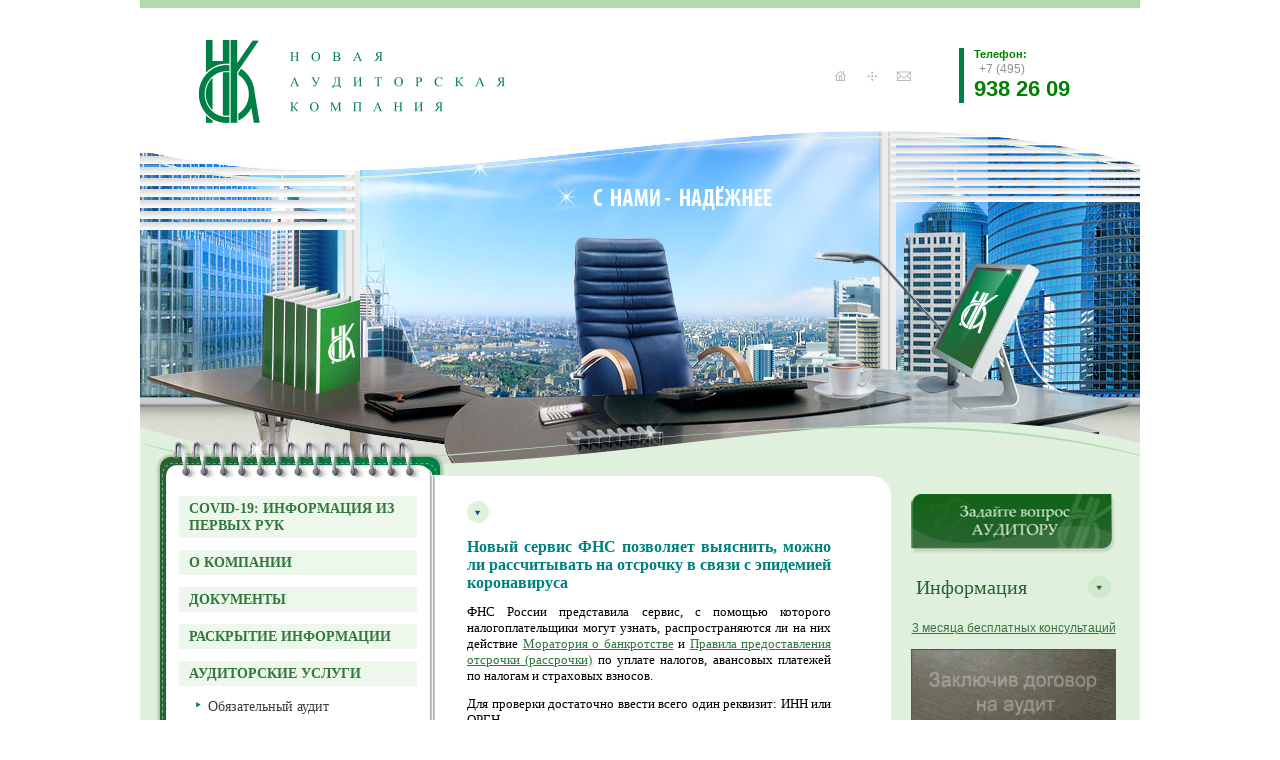

--- FILE ---
content_type: text/html; charset=windows-1251
request_url: http://auditlux.ru/news2020/
body_size: 6341
content:
<!DOCTYPE html>
<html lang="ru">
	<head>
                <meta name="keywords" content="COVID-19 коронавирус налоги сроки платежей" />
                		<meta name="viewport" content="width=device-width, initial-scale=1">
		<title>
                                                           | Новая Аудиторская Компания                </title>
<!-- Подключение скриптов -->
<script src="/bitrix/templates/main_adaptive/js/jquery.js"></script>
<script src="/bitrix/templates/main_adaptive/js/script.js"></script>
<script src="/bitrix/templates/main_adaptive/js/swfobject.js"></script>
<script src="/bitrix/templates/main_adaptive/js/highslide/highslide.js"></script>
<script>    
    hs.graphicsDir = '/bitrix/templates/main_adaptive/js/highslide/graphics/';
    hs.outlineType = 'rounded-white';
    hs.numberOfImagesToPreload = 0;
    hs.showCredits = false;
    hs.loadingText = '<div style="font:10px tahoma,arial; color:#000; background-color:#c6c6c6; padding:2px;border:1px solid #fff; text-decoration:none;">Загрузка...</div>';
    hs.fullExpandTitle = 'Развернуть до полного размера';
    hs.restoreTitle = '';
    hs.focusTitle = 'Сфокусировать';
    hs.loadingTitle = 'Нажмите для отмены';
</script>
                		<!-- Фавикон -->
		<link rel="icon" href="/favicon.ico" type="image/x-icon" />
		<link rel="shortcut icon" href="/favicon.ico" type="image/x-icon" />
		
		<!-- Подключение стилей -->
		<link rel="stylesheet" href="/bitrix/templates/main_adaptive/main.css">
		<link rel="stylesheet" href="/bitrix/templates/main_adaptive/mobile.css">
                <!-- Правка стиля для правильного отображения левой колонки планшетной версии в Firefox -->
                	</head>
	<body>
		<div id="panel"></div>
		<div class="question_form" id="qform">
	<div class="form_close">
		<a onclick="close_form();">x</a>
	</div>

<form name="iblock_add" action="/news2020/" method="post" enctype="multipart/form-data">

	<input type="hidden" name="sessid" id="sessid" value="f7c3f164c214f0af84856969e0c3dcf0" />
	<div class="formdiv">
	<table class="formdiv_table">
	<tr>
		<td class="tdl"><div class="label">ФИО<span class="starrequired">*</span></div></td>
		<td class="tdr">	
			<input type="text" name="PROPERTY[NAME][0]" class="input_text" value="" /></td>
	</tr>
	<tr>
		<td class="tdl"><div class="label">Вопрос<span class="starrequired">*</span></div></td>
		<td class="tdr"><textarea name="PROPERTY[DETAIL_TEXT][0]"></textarea></td>
	</tr>
	<tr>
		<td class="tdl"><div class="label">Укажите Ваш телефон, для того чтобы мы могли уточнить детали</div></td>
		<td class="tdr"><input type="text" name="PROPERTY[17][0]" class="input_text" value="" /></td>
	</tr>
	<tr>
		<td class="tdl"><div class="label">Как Вы хотите получить ответ?<span class="starrequired">*</span></div></td>
		<td class="tdr">
						<select class="selecttp" name="PROPERTY[18]">
																	<option value="40" >по e-mail</option>
																			<option value="41" >по телефону</option>
																			<option value="42" >по факсу</option>
														</select>
			<input type="text" name="PROPERTY[19][0]" class="input_text ittype" value="" />
		</td>
	</tr>
					<tr>
					<td class="tdl"><div class="label">Защита от автоматического заполнения</div></td>
					<td class="tdr">
						<input type="hidden" name="captcha_sid" value="99e734f77f83c0f7b4ef7b1d490c878d" />
						<img src="/bitrix/tools/captcha.php?captcha_sid=99e734f77f83c0f7b4ef7b1d490c878d" width="180" height="40" alt="CAPTCHA" />
					</td>
				</tr>
				<tr>
					<td class="tdl"><div class="label">Введите слово с картинки<span class="starrequired">*</span>:</div></td>
					<td class="tdr"><input type="text" class="input_text itkod" name="captcha_word" maxlength="50" value=""></td>
				</tr>
					<tr>
				<td colspan="2">
					<div class="buttondiv"><input type="submit" name="iblock_submit2" value="Отправить" /></div>					
				</td>
			</tr>
	</table>
</div>
</form></div>
		<!-- Заголовок сайта, включает логотип, 3 кнопки, телефон и баннер "С нами - надежнее" -->
		<header class="header_block">
			<div class="header_elements">
				<div class="logo">
					<img class="logo_img" src="/bitrix/templates/main_adaptive/images/logo.gif" alt="Новая Аудиторская Компания">
				</div>
				<div class="icons">
		                   <a href="/?itf_template=y" title="На главную"><img height="28" width="28" src="/bitrix/templates/main/images/ihome.gif" alt="На главную" title="На главную" /></a>			           <a href="/sitemap.php?itf_template=y" title="Карта сайта"><img src="/bitrix/templates/main/images/smap.gif" alt="Карта сайта" title="Карта сайта" /></a>                                   <a class="askquestn"><img src="/bitrix/templates/main/images/contacts.gif" alt="Задайте любой вопрос аудитору и получите ответ в течение 24 часов" title="Задайте любой вопрос аудитору и получите ответ в течение 24 часов" /></a>
				</div>
				<!-- Телефон в заголовке для ПК и планшетов -->
				<div class="header_phone">
					<p class="phone_1">Телефон:</p>
					<p class="phone_code">+7 (495)</p>
					<p class="phone_number">938 26 09</p>
				</div>
			</div>
			<!-- Телефон в заголовке для мобильной версии -->
			<div class="header_phone_mobile">
				<p>Телефон: +7 (495) 938 26 09</p>
			</div>
<!-- Баннер "С нами - надежнее" для мобильной версии -->
<div class="header_banner_mobile">
<img src="/bitrix/templates/main_adaptive/images/headimgm.jpg" alt="С нами - надежнее!">
</div>
			<!-- Баннер "С нами - надежнее" для ПК и планшетной версии -->
			<div class="header_banner">
				<img src="/bitrix/templates/main_adaptive/images/headimg.jpg" alt="С нами - надежнее!">
			</div>
			<!-- Мобильная панель меню -->
			<div class="mobile_menu">
<!-- Скрипт для мобильного меню -->
<script>
var trigger = 0;
function mobmenu(){
if(trigger == 1){
document.getElementById("m_menu").style.display = "none";
trigger = 0;
return;
}
document.getElementById("m_menu").style.display = "block";
trigger = 1;
return;
}
function mobclose(){
document.getElementById("m_menu").style.display = "none";
trigger = 0;
}
mobmenu();
</script>
				<div id="mmb" class="mobile_menu_button" onclick="mobmenu();" onmouseleave="mobclose();">
					<img src="/bitrix/templates/main_adaptive/images/menubtn_mobile.jpg" alt="Кнопка меню">
					<!-- Мобильное выпадающее меню -->
					<div class="menu" id="m_menu">
<ul>
			<li><div><a href="/news2020/" class="selected">COVID-19: Информация из первых рук</a></div></li>
		
			<li><div><a href="/" class="selected">О компании</a></div></li>
		
			<li><div><a href="/about/">Документы</a></div></li>
		
			<li><div><a href="/information/">Раскрытие информации</a></div></li>
		
			<li><div><a href="/audit/">Аудиторские услуги</a></div></li>
		
<ul>			<li class="lfirst"><div><a href="/audit/service1.php">Обязательный аудит</a></div></li>
		
			<li><div><a href="/audit/service2.php">Инициативный аудит</a></div></li>
		
			<li><div><a href="/audit/service3.php">Экспресс-аудит</a></div></li>
		
			<li><div><a href="/audit/service4.php">Международные стандарты финансовой отчетности</a></div></li>
		
			<li><div><a href="">Аудит кредитных организаций (банков)</a></div></li>
		
</ul>			<li><div><a href="/finance/">Бухгалтерские услуги</a></div></li>
		
<ul>			<li class="lfirst"><div><a href="/finance/service1.php">Ведение бухгалтерского учета</a></div></li>
		
			<li><div><a href="/finance/service2.php">Постановка бухгалтерского учета</a></div></li>
		
			<li><div><a href="/finance/service3.php">Восстановление бухгалтерского учета </a></div></li>
		
			<li><div><a href="/finance/service4.php">Составление бухгалтерской отчетности</a></div></li>
		
</ul>			<li><div><a href="/law/">Юридические услуги</a></div></li>
		
			<li><div><a href="/consult/">Консультационные услуги</a></div></li>
		
<ul>			<li class="lfirst"><div><a href="/consult/service1.php">Налоговое консультирование и оптимизация налогообложения</a></div></li>
		
			<li><div><a href="/consult/service2.php">Управленческий консалтинг</a></div></li>
		
</ul>			<li><div><a href="/clients/">Наши клиенты</a></div></li>
		
			<li><div><a href="/vacancy/">Вакансии</a></div></li>
		
			<li><div><a href="/contacts/">Контакты</a></div></li>
		

</ul>
				</div>
				</div>
			</div>			
		</header>
		<!-- Основная часть сайта и подвал. -->
		<div class="content">
			<!-- Левая колонка - меню -->
			<div class="leftcol">
				<div class="menu">
					<img class="menu_t" src="/bitrix/templates/main_adaptive/images/lcol_t.gif" alt="Верх меню">
<ul>
			<li><div><a href="/news2020/" class="selected">COVID-19: Информация из первых рук</a></div></li>
		
			<li><div><a href="/" class="selected">О компании</a></div></li>
		
			<li><div><a href="/about/">Документы</a></div></li>
		
			<li><div><a href="/information/">Раскрытие информации</a></div></li>
		
			<li><div><a href="/audit/">Аудиторские услуги</a></div></li>
		
<ul>			<li class="lfirst"><div><a href="/audit/service1.php">Обязательный аудит</a></div></li>
		
			<li><div><a href="/audit/service2.php">Инициативный аудит</a></div></li>
		
			<li><div><a href="/audit/service3.php">Экспресс-аудит</a></div></li>
		
			<li><div><a href="/audit/service4.php">Международные стандарты финансовой отчетности</a></div></li>
		
			<li><div><a href="">Аудит кредитных организаций (банков)</a></div></li>
		
</ul>			<li><div><a href="/finance/">Бухгалтерские услуги</a></div></li>
		
<ul>			<li class="lfirst"><div><a href="/finance/service1.php">Ведение бухгалтерского учета</a></div></li>
		
			<li><div><a href="/finance/service2.php">Постановка бухгалтерского учета</a></div></li>
		
			<li><div><a href="/finance/service3.php">Восстановление бухгалтерского учета </a></div></li>
		
			<li><div><a href="/finance/service4.php">Составление бухгалтерской отчетности</a></div></li>
		
</ul>			<li><div><a href="/law/">Юридические услуги</a></div></li>
		
			<li><div><a href="/consult/">Консультационные услуги</a></div></li>
		
<ul>			<li class="lfirst"><div><a href="/consult/service1.php">Налоговое консультирование и оптимизация налогообложения</a></div></li>
		
			<li><div><a href="/consult/service2.php">Управленческий консалтинг</a></div></li>
		
</ul>			<li><div><a href="/clients/">Наши клиенты</a></div></li>
		
			<li><div><a href="/vacancy/">Вакансии</a></div></li>
		
			<li><div><a href="/contacts/">Контакты</a></div></li>
		

</ul>
					<img class="menu_b" src="/bitrix/templates/main_adaptive/images/lcol_b.gif" alt="Низ меню">
				</div>
				<!-- Наши партнеры -->
<div class="lcbanner"> <a title="ЭКСПРЕСС - ОЦЕНКА стоимости аудита" href="/request/"> </a><a title="ЭКСПРЕСС - ОЦЕНКА стоимости аудита" href="/request/"><img title="ЭКСПРЕСС - ОЦЕНКА стоимости аудита" class="lcimg1" alt="ЭКСПРЕСС - ОЦЕНКА стоимости аудита" src="/bitrix/templates/main/images/banner.gif" /></a> 
  <br />
 
  <h3><font style="font-size: 1.1em;">Наши партнёры</font></h3>
 <a href="http://advokatpro.com" ><img width="102" height="57" src="/bitrix/templates/main/images/advokat.gif" /></a> 
  <br />
 </div>
 	
			</div>
			<!-- Центральная колонка (основной контент) -->
			<div class="centcol">
				<div class="centcol_body">
					<div class="link"><img height="22" width="22" src="/bitrix/templates/main/images/tit.gif" alt="" /></div>
 
<p><font color="#339966" face="Verdana"> 
    <!--<br />-->


   </font></p>

<p align="center">
<font size="3" color="#008080" face="Verdana">
<b>Новый сервис ФНС позволяет выяснить, можно ли рассчитывать на отсрочку в связи с эпидемией коронавируса</b>
</font>
<p align="left">
<font size="2" face="Verdana">
ФНС России представила сервис, с помощью которого налогоплательщики могут
узнать, распространяются ли на них действие <a href="https://service.nalog.ru/covid/">Моратория о банкротстве</a>
и <a href="https://service.nalog.ru/covid2/">Правила предоставления отсрочки (рассрочки)</a>
по уплате налогов, авансовых платежей по налогам и страховых взносов.
</font>
<p align="left">
<font size="2" face="Verdana">
Для проверки достаточно ввести всего один реквизит: ИНН или ОРГН
</font>
<p align="left">
<font size="2" face="Verdana">
При положительном ответе на предоставление отсрочки (рассрочки)
пользователю будут даны ссылки на заявление и на обязательство соблюдения условий.
</font>



<p align="center">
<font size="3" color="#008080" face="Verdana">
<b><a align="center" href="https://service.nalog.ru/covid/">Проверить мораторий на банкротство</a></b>
<p></p>
<b><a align="center" href="https://service.nalog.ru/covid/">Проверить предоставление отсрочки</a></b>
</font>

<p></p>
<p></p>

<p align="left">
<font size="2" face="Verdana">
Также на сайте ФНС можно ознакимиться с <a href="https://www.nalog.ru/rn77/business-support-2020/">
текущими мерами по поддержке бизнеса</a>
и <a href="https://www.nalog.ru/rn77/business-support-2020/9725168/">разъяснениями по отсрочкам (рассрочкам)</a>
по уплате налогов, авансовых платежей по налогам и страховых взносов.
</font>
<p></p>
<p></p>
<p></p>
<p></p>
<p align="center">
<font size="3" color="#008080" face="Verdana">
<b>На сайте Правительства России представлены все предпринимаемые меры по поддержке экономики.</b>
</font>
<p align="center">
<font size="3" color="#008080" face="Verdana">
<b><a align="center" href="http://government.ru/support_measures/">Ознакомиться</a></b>

</font>


 
<!-- <p align="center"><font size="3" color="#008080" face="Verdana"><b>Сроки платежей по налогам и взносам с учетом отсрочек в связи с эпидемией COVID-19</b>
</font>

</p>
<style>
table{width: 100%;}
table tr td{padding-right: 5px;}
table tr td ~ td{padding-left: 5px;}
table tr td{width: 50%;}
</style>

<p><font color="#339966" face="Verdana">МСП из переченя отраслей, наиболее пострадавших от COVID-19 (не микропредприятия)
</font>
</p>

 
<table border="1" cellpadding="1" cellspacing="0" width="90" style="border-collapse: collapse; border-color: #339966">
 <colgroup>
    <col align="left" width="10" style="width: 50pt;">
    </col>
    <col align="left" width="10" style="width: 50pt;">
    </col>
    <col align="left" width="50" style="width: 50pt;">
    </col>
  
 </colgroup> 
  <tbody> 
    <tr height="19" style="height: 20pt;">
        <td align="left" height="19" class="xl65" style="height: 20pt; border-color: #339966 "><b>&nbsp;Налог, взнос</b></td>
        <td align="left" height="19" class="xl65" style="height: 20pt; border-color: #339966 "><b>Период начисления</b></td>
        <td align="left" height="19" class="xl65" style="height: 20pt; border-color: #339966 "><b>Срок</b></td>
    </tr>
      
    <tr height="19" style="height: 20pt;">
        <td align="center" height="19" class="xl65" style="height: 20pt; border-color: #339966 ">&nbsp;НДС</td>
        <td align="center" height="19" class="xl65" style="height: 20pt; border-color: #339966 ">1 квартал 2020 г.</td>
        <td align="center" height="19" class="xl65" style="height: 20pt; border-color: #339966 ">06.05.2020</td>
   </tr>

   <tr height="19" style="height: 20pt;">
        <td align="center" height="19" class="xl65" style="height: 20pt; border-color: #339966 ">&nbsp;Налог на прибыль</td>
        <td align="center" height="19" class="xl65" style="height: 20pt; border-color: #339966 ">2019 год</td>
        <td align="center" height="19" class="xl65" style="height: 20pt; border-color: #339966 ">28.09.2020</td>
   </tr>

   <tr height="19" style="height: 20pt;">
        <td rowspan="3" align="center" height="19" class="xl65" style="height: 20pt; border-color: #339966 ">&nbsp;Авансовые платежи по налогу на прибыль</td>
        <td align="center" height="19" class="xl65" style="height: 20pt; border-color: #339966 ">Март 2020 г.</td>
        <td align="center" height="19" class="xl65" style="height: 20pt; border-color: #339966 ">28.10.2020</td>
   </tr>
   <tr height="19" style="height: 20pt;">
     <td align="center" height="19" class="xl65" style="height: 20pt; border-color: #339966 ">&nbsp;Апрель 2020 г.</td>
     <td align="center" height="19" class="xl65" style="height: 20pt; border-color: #339966 ">28.09.2020</td>
   </tr>
   <tr height="19" style="height: 20pt;">
     <td align="center" height="19" class="xl65" style="height: 20pt; border-color: #339966 ">&nbsp;Май 2020 г.</td>
     <td align="center" height="19" class="xl65" style="height: 20pt; border-color: #339966 ">28.10.2020</td>
   </tr>


   <tr height="19" style="height: 20pt;">
        <td align="center" height="19" class="xl65" style="height: 20pt; border-color: #339966 ">&nbsp;Налог на имущество</td>
        <td align="center" height="19" class="xl65" style="height: 20pt; border-color: #339966 ">2019 год</td>
        <td align="center" height="19" class="xl65" style="height: 20pt; border-color: #339966 ">06.05.2020</td>
   </tr>

    <tr height="19" style="height: 20pt;">
        <td rowspan="2" align="center" height="19" class="xl65" style="height: 20pt; border-color: #339966 ">&nbsp;Авансовые платежи по налогу на имущество</td>
        <td align="center" height="19" class="xl65" style="height: 20pt; border-color: #339966 ">1 квартал 2020 г.</td>
        <td align="center" height="19" class="xl65" style="height: 20pt; border-color: #339966 ">30.10.2020</td>
   </tr>
   <tr height="19" style="height: 20pt;">
     <td align="center" height="19" class="xl65" style="height: 20pt; border-color: #339966 ">&nbsp;2 квартал 2020 г.</td>
     <td align="center" height="19" class="xl65" style="height: 20pt; border-color: #339966 ">30.12.2020</td>
   </tr>
  

   <tr height="19" style="height: 20pt;">
        <td align="center" height="19" class="xl65" style="height: 20pt; border-color: #339966 ">&nbsp;УСН (организации)</td>
        <td align="center" height="19" class="xl65" style="height: 20pt; border-color: #339966 ">2019 год</td>
        <td align="center" height="19" class="xl65" style="height: 20pt; border-color: #339966 ">30.09.2020</td>
   </tr>

  <tr height="19" style="height: 20pt;">
        <td align="center" height="19" class="xl65" style="height: 20pt; border-color: #339966 ">&nbsp;УСН (ИП)</td>
        <td align="center" height="19" class="xl65" style="height: 20pt; border-color: #339966 ">2019 год</td>
        <td align="center" height="19" class="xl65" style="height: 20pt; border-color: #339966 ">30.10.2020</td>
   </tr>

  <tr height="19" style="height: 20pt;">
        <td rowspan="2" align="center" height="19" class="xl65" style="height: 20pt; border-color: #339966 ">&nbsp;Авансовые платежи УСН</td>
        <td align="center" height="19" class="xl65" style="height: 20pt; border-color: #339966 ">1 квартал 2020 г.</td>
        <td align="center" height="19" class="xl65" style="height: 20pt; border-color: #339966 ">26.10.2020</td>
   </tr>
   <tr height="19" style="height: 20pt;">
     <td align="center" height="19" class="xl65" style="height: 20pt; border-color: #339966 ">&nbsp;2 квартал 2020 г.</td>
     <td align="center" height="19" class="xl65" style="height: 20pt; border-color: #339966 ">25.11.2020</td>
   </tr>

   <tr height="19" style="height: 20pt;">
        <td align="center" height="19" class="xl65" style="height: 20pt; border-color: #339966 ">&nbsp;НДФЛ для ИП на ОСНО</td>
        <td align="center" height="19" class="xl65" style="height: 20pt; border-color: #339966 ">2019 год</td>
        <td align="center" height="19" class="xl65" style="height: 20pt; border-color: #339966 ">15.10.2020</td>
   </tr>

<tr height="19" style="height: 20pt;">
        <td rowspan="5" align="center" height="19" class="xl65" style="height: 20pt; border-color: #339966 ">&nbsp;Страховые взносы с заработной платы, в том числе по травматизму</td>
        <td align="center" height="19" class="xl65" style="height: 20pt; border-color: #339966 ">Март 2020 г.</td>
        <td align="center" height="19" class="xl65" style="height: 20pt; border-color: #339966 ">06.05.2020</td>
   </tr>
   <tr height="19" style="height: 20pt;">
     <td align="center" height="19" class="xl65" style="height: 20pt; border-color: #339966 ">&nbsp;Апрель 2020 г.</td>
     <td align="center" height="19" class="xl65" style="height: 20pt; border-color: #339966 ">15.05.2020</td>
   </tr>
   <tr height="19" style="height: 20pt;">
     <td align="center" height="19" class="xl65" style="height: 20pt; border-color: #339966 ">&nbsp;Май 2020 г.</td>
     <td align="center" height="19" class="xl65" style="height: 20pt; border-color: #339966 ">15.06.2020</td>
   </tr>
<tr height="19" style="height: 20pt;">
     <td align="center" height="19" class="xl65" style="height: 20pt; border-color: #339966 ">&nbsp;Июнь 2020 г.</td>
     <td align="center" height="19" class="xl65" style="height: 20pt; border-color: #339966 ">15.07.2020</td>
   </tr>
<tr height="19" style="height: 20pt;">
     <td align="center" height="19" class="xl65" style="height: 20pt; border-color: #339966 ">&nbsp;Июль 2020 г.</td>
     <td align="center" height="19" class="xl65" style="height: 20pt; border-color: #339966 ">16.08.2020</td>
   </tr>

   <tr height="19" style="height: 20pt;">
        <td rowspan="2" align="center" height="19" class="xl65" style="height: 20pt; border-color: #339966 ">&nbsp;Авансы по транс- портному и земельному налогам </td>
        <td align="center" height="19" class="xl65" style="height: 20pt; border-color: #339966 ">1 квартал 2020 г.</td>
        <td align="center" height="19" class="xl65" style="height: 20pt; border-color: #339966 ">30.10.2020</td>
   </tr>
   <tr height="19" style="height: 20pt;">
     <td align="center" height="19" class="xl65" style="height: 20pt; border-color: #339966 ">&nbsp;2 квартал 2020 г.</td>
     <td align="center" height="19" class="xl65" style="height: 20pt; border-color: #339966 ">30.12.2020</td>
   </tr>

 <tr height="19" style="height: 20pt;">
        <td align="center" height="19" class="xl65" style="height: 20pt; border-color: #339966 ">&nbsp;ЕСХН</td>
        <td align="center" height="19" class="xl65" style="height: 20pt; border-color: #339966 ">2019 год</td>
        <td align="center" height="19" class="xl65" style="height: 20pt; border-color: #339966 ">30.09.2020</td>
   </tr>

 <tr height="19" style="height: 20pt;">
        <td align="center" height="19" class="xl65" style="height: 20pt; border-color: #339966 ">&nbsp;ЕНВД</td>
        <td align="center" height="19" class="xl65" style="height: 20pt; border-color: #339966 ">1 кв. 2020 г.</td>
        <td align="center" height="19" class="xl65" style="height: 20pt; border-color: #339966 ">26.10.2020</td>
   </tr>

 <tr height="19" style="height: 20pt;">
        <td align="center" height="19" class="xl65" style="height: 20pt; border-color: #339966 ">&nbsp;Налог при применении ПСН</td>
        <td align="center" height="19" class="xl65" style="height: 20pt; border-color: #339966 ">до 2 квартала 2020 г.</td>
        <td align="center" height="19" class="xl65" style="height: 20pt; border-color: #339966 ">перенос на 4 мес.</td>
   </tr>

<tr height="19" style="height: 20pt;">
        <td align="center" height="19" class="xl65" style="height: 20pt; border-color: #339966 ">&nbsp;Взносы ИП в размере 1% с доходов свыше 300 тыс. рублей</td>
        <td align="center" height="19" class="xl65" style="height: 20pt; border-color: #339966 ">01 июля 2020 г.</td>
        <td align="center" height="19" class="xl65" style="height: 20pt; border-color: #339966 ">01.07.2020</td>
   </tr>

   </tbody>
 </table>

-->
 
<p><font color="#339966" face="Verdana"> 
    <br />
   </font></p>

 
 
<p><span style="color: rgb(51, 153, 102); font-family: Verdana;"> 
    <br />
   </span></p>
 

<p><span style="color: rgb(51, 153, 102); font-family: Verdana;"> 
    <br />
   </span></p>

 
 
<p><font color="#339966" face="Verdana"> 
    <br />
   </font></p>
 				</div>
			</div>
                        <div class="rightcol">

				<div class="lcbanner_mobile"> <a title="ЭКСПРЕСС - ОЦЕНКА стоимости аудита" href="/request/"> </a><a title="ЭКСПРЕСС - ОЦЕНКА стоимости аудита" href="/request/"><img title="ЭКСПРЕСС - ОЦЕНКА стоимости аудита" class="lcimg1" alt="ЭКСПРЕСС - ОЦЕНКА стоимости аудита" src="/bitrix/templates/main/images/banner.gif" /></a></div> 
  <br />
<a class="askquestn"><img height="60" width="204" src="/bitrix/templates/main/images/answer.jpg" alt="Задайте вопрос аудитору" title="Задайте вопрос аудитору" /></a>
<br /><br /><div class="titlediv"><div class="title">Информация</div><div class="link"><a href="/news/"><img height="22" width="22" src="/bitrix/templates/main/images/titg.gif" alt="" /></a></div></div>
			<div class="spec first">
									<a href="/news/news_detail.php?ID=14" title="3 месяца бесплатных консультаций">3 месяца бесплатных консультаций</a>
								<br />

<br />
 <!--<object height="262" width="185" classid="clsid:D27CDB6E-AE6D-11cf-96B8-444553540000" codebase="http://download.macromedia.com/pub/shockwave/cabs/flash/swflash.cab#version=7,0,19,0" title=" "> <param name="movie" value="/upload/audit.swf"></param> <param name="quality" value="high"></param> 	<param name="wmode" value="transparent"></param> <EMBED type="application/x-shockwave-flash" pluginspage="http://www.macromedia.com/go/getflashplayer" src="/upload/audit.swf" width="186" height="264" quality="high" wmode="transparent"></EMBED> </object>-->
<img src="/upload/audit.gif" alt="3 месяца бесплатных консультаций">	</div>	
<div class="spec">
								<div class="pic"><a href="/news/news_detail.php?ID=136"><img src="/upload/iblock/a49/a4962c4a4e70f040a1ef3de924490427.jpg"  width="185" height="263" alt="Заключение по результатам проверки качества аудиторской деятельности" title="Заключение по результатам проверки качества аудиторской деятельности" /></a></div>
												<a href="/news/news_detail.php?ID=136" title="Заключение по результатам проверки качества аудиторской деятельности">Заключение по результатам проверки качества аудиторской деятельности</a>
					</div>	
<div class="spec">
								<div class="pic"><a href="/news/news_detail.php?ID=2"><img src="/upload/iblock/bf5/bf5a9119190c2cfb50fd8422b27b91a0.jpg"  width="185" height="263" alt="Свидетельство о членстве       в СРО ААС" title="Свидетельство о членстве       в СРО ААС" /></a></div>
												<a href="/news/news_detail.php?ID=2" title="Свидетельство о членстве       в СРО ААС">Свидетельство о членстве       в СРО ААС</a>
					</div>	
</div>
			<!-- Подвал сайта -->
			<div class="footer">
				<div class="footerbg">
					<div class="clink">
						<a href="/contacts/">Контакты</a>
					</div>
					<div class="fbody">
						<div class="footer_phone">
							<p class="phone_1">Телефон:</p>
							<p class="phone_code">+7 (495)</p>
							<p class="phone_number">938 26 09</p>
						</div>
						<div class="address">	
							<p><span>Адрес:</span> Москва, <br>ул. Вавилова, д.69/75<br></p>
 							<a>Задайте любой вопрос аудитору и получите ответ в течение 24 часов</a>
 						</div>
 						<div class="copyrights">
 							<p>Copyright 2009-2021</p>
                                                        <!--<a href="https://plus.google.com/114706047302251298904?rel=author" rel="publisher" target="_blank"><img style="border:none; float:right;" src="/images/google_plus.png" alt="google+" /></a>-->
 							<a href="http://itfgo.com">Создание и поддержка сайта</a>
 						</div>
					</div>
				</div>
			</div>
		</div>
<!-- YaMetrics begin -->
<script type="text/javascript"><!--
var ya_cid=139398;
//--></script>
<script src="http://bs.yandex.ru/resource/watch.js" type="text/javascript"></script>
<noscript><div style="display: inline;"><img src="http://bs.yandex.ru/watch/139398" width="1" height="1" alt=""></div></noscript>
<!-- YaMetrics end -->

<!-- CallBackHunter-->
<link rel="stylesheet" href="//cdn.callbackhunter.com/widget2/tracker.css">
<script type="text/javascript">var hunter_code="fad01381dbb182f3ea2744cec74efb8e";</script>
<script type="text/javascript" src="//cdn.callbackhunter.com/widget2/tracker.js" charset="UTF-8"></script>

<!-- CallBackHunter -->
	</body>
</html>


--- FILE ---
content_type: text/css
request_url: http://auditlux.ru/bitrix/templates/main_adaptive/main.css
body_size: 10653
content:
/* РЎС‚РёР»Рё РґР»СЏ РџРљ-РІРµСЂСЃРёРё СЃР°Р№С‚Р° nkaudit.ru */


/* РћР±С‰РёРµ СЃС‚РёР»Рё */
body{
	font-family: Arial, Helvetica, sans-serif;
}

body a {
    outline: none;
    color: #31793C;
}

/* РЎРєСЂС‹С‚С‹ РЅР° РџРљ-РІРµСЂСЃРёРё */
.header_phone_mobile{
    display: none;
}

.header_banner_mobile{
    display: none;
}

.mobile_menu{
    display: none;
}

.mobile_menu_button .menu{
    display: none;
}

/* РЎС‚РёР»Рё РґР»СЏ Р·Р°РіРѕР»РѕРІРєР° <header></header> */

.header_block{
	width: 1000px;
	margin: -8px auto;
	border-top: 8px solid #b3dbaf;
}

.header_elements{
	padding: 30px 70px 0px 55px;
	display: flex;
	flex-direction: row;
	justify-content: space-between;
}

.logo{
	margin-right: 300px;
}

.icons{
	width: 120px;
	height: 28px;
	padding-top: 25px;
    cursor: pointer;
}

.header_phone{
	height: 55px;
	border-left: 5px solid #008045;
	padding-left: 10px;
	margin-top: 10px;
}

.phone_1{
	font-size: 0.7em;
	font-weight: bold;
	color: #008000;
	margin-top: 0px;
	margin-bottom: -10px;
}

.phone_code{
	font-size: 0.75em;
	color: #919191;
	margin-left: 5px;
	margin-bottom: -20px;
}

.phone_number{
	font-size: 1.4em;
	color: #008000;
	font-weight: bold;
    margin-top: 20px;
}


/* РЎС‚РёР»Рё РґР»СЏ РєРѕРЅС‚РµРЅС‚Р° */
.content{
	width: 1000px;
	margin: 0 auto;
	background: url("/bitrix/templates/main_adaptive/images/main_bg.gif") right bottom no-repeat #dff1dd;
	display: flex;
	justify-content: flex-start;
    flex-wrap: wrap;
}

/* Р›РµРІР°СЏ РєРѕР»РѕРЅРєР° */
.leftcol{
	width: 279px;
}

/* РњРµРЅСЋ */
.menu{
	min-height: 10px;
	background: url("/bitrix/templates/main_adaptive/images/lcol_bg.gif") left repeat-y;
	margin-left: 16px;
	margin-top: 5px;
	width: 279px;
	position: relative;
	z-index: 100;
}

.menu ul {
    text-transform: uppercase;
    min-height: 10px;
    margin-top: -10px;
    list-style: none;
    font-family: "Times New Roman", Times, serif;
    color: #31793c;
    font-size: 0.9em;
    font-weight: bold;
    padding: 0px 18px 0px 23px;
}

.menu ul li {
    list-style: none;
    padding: 12px 0px 0px 0px;
}

.menu ul div {
    background: #eef7ec;
    padding: 4px 10px;
}

.menu ul ul {
    text-transform: none;
    font-size: 1em;
    color: #3f3f3f;
    font-weight: normal;
    padding: 0px;
    margin-top: auto;
}

.menu ul ul li {
    background: url("/bitrix/templates/main_adaptive/images/bullet.gif") 17px 16px no-repeat;
    padding: 0px 0px 0px 29px;
}

.menu ul ul li.lfirst div {
    background: none;
}

.menu ul ul div {
    background: url("/bitrix/templates/main_adaptive/images/menu_brdr.gif") left top repeat-x;
    padding: 12px 0px;
}

.menu ul a {
    text-decoration: none;
}

.menu ul ul a {
    color: #3f3f3f;
}

.menu ul ul a:hover {
    text-decoration: underline;
}

.menu_t{
	margin-bottom: 9px;
    margin-top: -1px;
}

.menu_b{
	margin-bottom: -10px;
}

/* РќР°С€Рё РїР°СЂС‚РЅРµСЂС‹ */

.lcbanner {
    padding: 0px 0px 10px 12px;
    margin-left: 16px;
}

.lcbanner h3{
    font-size: 1.1em;
    color: #31793c;
    padding-top: 10px;
}

/* Р¦РµРЅС‚СЂР°Р»СЊРЅР°СЏ РєРѕР»РѕРЅРєР° (С‚РµРєСЃС‚) */

.centcol{
	width: 470px;
	min-height: 1000px;
	border-radius: 20px;
	background: white;
	margin-top: 5px;
	margin-left: 2px;
        padding-bottom: 10px;
}

.centcol_body{
	padding: 25px 60px 20px 46px;
	text-align: justify;
}

.centcol_body p {
    text-align: justify;
    font-size: 0.75em;
}

.centcol_body h2{
    font-size: 1em;
}

.centcol_body div {
    font-size: 0.75em;
    text-align: justify;
}

.centcol_body td {
    text-align: justify;
    font-size: 0.75em;    
}

.centcol ul {
    padding: 0px 0px 14px 20px;
    font-size: 0.75em;
}

.centcol .map-level-0{
    line-height: 1.5;
    list-style-type: none;
    font-size: 1.25em;
}


.centcol .map-level-1{
    margin-top: 10px;
    list-style-type: none;
    font-size: 1em;
}

.centcol_body .pagetitle {
    font-family: "Times New Roman", Times, serif;
    font-size: 1.25em;
    color: #316491;
    overflow: hidden;
    padding: 0px 30px 18px 0px;
    text-align: left;
}

.askquestn {
    cursor: pointer;
    text-decoration: none;
    font-size: 0.75em;
}

.askquestn:hover {
    text-decoration: underline;
}

.pagetitle .title {
    width: 100%;
    float: left;
}

.pagetitle .title a, .pagetitle .title span {
    color: #316491;
    float: left;
    font-size: 1.25em;
    text-decoration: none;
    border-bottom: 1px dashed #6a91b4;
}

.pagetitle .link {
    width: 22px;
    float: right;
    margin-right: -30px;
    margin-top: 2px;
    padding: 0px 0px 0px 8px;
}

.centcol_body .formdiv {
    background: #ebebeb;
    margin-bottom: 20px;
    padding: 10px;
}

.formdiv_table.fd_audit .input_text {
    border: 1px solid #4bb59e;
    width: 188px;
}

.formdiv_table select {
    width: 190px;
    border: 1px solid #4bb59e;
}

.centcol_body .label{
    font-size: 1.25em;
    text-align: right;
    margin-right: 5px;
}

.formdiv .buttondiv input {
    width: 100px;
    font-family: Arial, Helvetica, sans-serif;
    font-size: 1.75em;
    font-weight: bold;
    color: #fff;
    border: 1px solid #31793c;
    background: #31793c;
    padding: 5px 0px;
}

/* РџСЂР°РІР°СЏ РєРѕР»РѕРЅРєР° СЃР°Р№С‚Р° */

.rightcol{
	width: 205px;
	padding: 5px 20px 0px 20px;
}

.rightcol img{
    width: 100%;
    cursor: pointer;
}

.answer_button{
	cursor: pointer;
}

.rightcol embed{
    margin-top: 10px;
}

.titlediv {
    font-family: "Times New Roman", Times, serif;
    font-size: 1.25em;
    color: #2a6232;
    overflow: hidden;
    padding: 0px 30px 18px 0px;
}

.titlediv .title {
    float: left;
    margin-left: 5px;
}

.titlediv .link {
    width: 23px;
    float: right;
    margin-right: -25px;
    padding: 0px 0px 0px 8px;
}

.spec {
    color: #3b3b3b;
    background: url("/bitrix/templates/main_adaptive/images/footer_brdr.gif") left top repeat-x;
    padding-top: 12px;
    padding-bottom: 12px;
    font-size: 0.75em;
    text-align: center;
}

.first {
    border: none;
    background: none;
    padding-top: 0px;
    font-size: 0.75em;
    text-align: center;
}

.spec a:hover {
    text-decoration: none;
}

.spec .pic {
    padding-bottom: 11px;
}


/* РЎС‚РёР»Рё РїРѕРґРІР°Р»Р° СЃР°Р№С‚Р° */

.footer{
    width: 1000px;
    height: 150px;
    margin: 0 auto;
    border-bottom: 8px solid #b3dbaf;
    display: flex;
    justify-content: flex-start;
}

.footerbg{
    width: 100%;
    padding: 0px 32px 30px 45px;
    margin: 0 auto;
}

.footer .clink {
    width: 140px;
    font-family: "Times New Roman", Times, serif;
    font-size: 1.5em;
    color: #008045;
    float: left;
    padding-top: 30px;
}

.footer .clink a {
    float: left;
    color: #008045;
    text-decoration: none;
    border-bottom: 1px dashed #79a07c;
}

.footer .fbody {
    width: 72.5%;
    float: right;
    background: url("/bitrix/templates/main_adaptive/images/footer_brdr.gif") left top repeat-x;
    padding-top: 20px;
    margin-top: 10px;
    display: flex;
    justify-content: space-around;
}

.footer_phone{
    height: 55px;
    padding-left: 10px;
    margin-top: 12px;
}

.footer .address {
    width: 270px;
    height: 70px;
}

.footer .address p{
    font-size: 0.75em;
    margin-bottom: 0px;
}

.footer .address a:hover{
    text-decoration: underline;
}

.footer .address span{
    color: #008045;
}

.footer .address a{
    cursor: pointer;
    font-size: 0.75em;
    text-decoration: none;
}

.footer .copyrights {
    width: 190px;
}

.footer .copyrights p{
    font-size: 0.725em;
}

.footer .copyrights a{
    color: #31793c;
    font-size: 0.725em;
}

/* Р’СЃРїР»С‹РІР°СЋС‰Р°СЏ С„РѕСЂРјР° */

.question_form{
    width: 450px;
    height: 350px;
    min-width: 310px;
    max-width: 450px;
    background: #ebebeb;
    top: 60%;
    left: 50%;
    margin-top: -225px;
    margin-left: -225px;
    display: none;
    font-size: 0.655em;
    position: fixed;
    z-index: 9999;
}

.form_close{
    float: right;
}

.form_close a{
    font-size: 1.5em;
    font-weight: bolder;
    margin-right: 10px;
    cursor: pointer;
}

.form_main{
    margin: 20px 15px 15px 15px;
}

.f_row{
    display: flex;
    justify-content: flex-end;
    align-items: flex-start;
    flex-wrap: unset;
}

.f_row_captcha{
    display: flex;
    justify-content: flex-start;
    align-items: flex-start;
    margin-top: -5px;
}

.f_row_captcha p{
    margin-top: 0px;
    margin-left: -5px;;
}

.f_row_captcha img{
    margin-left: 15px;
}


.question_form p{
    width: 30%;
    text-align: right;
}

.question_form .contactdata{
    width: 47.5%;
    margin-left: 10px;
}

.question_form input{
    margin-top: 10px;
    margin-left: 15px;
    width: 70%;
}

.question_form textarea{
    margin-top: 5px;
    margin-left: 15px;
    width: 70%;
}

.question_form select{
    margin-top: 10px;
    margin-left: 15px;
    width: 20%;
    font-size: 1.3em;
}

.question_form sup{
    font-weight: bold;
    margin-left: 3px;
    color: #31793c;
}

.buttondiv{
    padding-left: 28%;
    margin-top: -10px;
}

.question_form .buttondiv input {
    width: 100px;
    font-family: Arial, Helvetica, sans-serif;
    font-size: 12px;
    font-weight: bold;
    color: #fff;
    border: 1px solid #31793c;
    background: #31793c;
    padding: 5px 0px;
}


.question_form .input40 input{width: 45%;}

/** РџСЂР°РІРєР° С„РѕСЂРјС‹  */
.question_form img{margin-top: 10px;margin-left: 15px;}
.question_form select{width: 60%;margin-left: 24px;}
.question_form input{width: 100%;}
.question_form textarea{width: 100%;}
.question_form form .formdiv table,
.question_form form .formdiv table tbody{display: flex;flex-direction: column;}
.question_form form .formdiv table tbody{padding: 5px;}
.question_form form .formdiv table tr{display: flex;align-items: center;}
.question_form form .formdiv table tr .tdl{width: 130px;}
.question_form form .formdiv table tr .tdl .label{text-align: right;}
.question_form form .formdiv table tr .tdr {flex-grow: 1;display: flex;}
.buttondiv{margin-top: 5px;}
.question_form p{width: 100%;text-align: left;margin: 0;}

.lcbanner_mobile{display: none};

--- FILE ---
content_type: text/css
request_url: http://auditlux.ru/bitrix/templates/main_adaptive/mobile.css
body_size: 6262
content:
/* РЎС‚РёР»Рё РґР»СЏ РјРѕР±РёР»СЊРЅС‹С… РІРµСЂСЃРёР№ СЃР°Р№С‚Р° nkaudit.ru */

/* РЎС‚РёР»Рё РґР»СЏ РїР»Р°РЅС€РµС‚РЅРѕР№ РІРµСЂСЃРёРё (С€РёСЂРёРЅР° 768px) */
@media (min-width: 768px) and (max-width: 1000px){
	.header_block{width: 750px;}
	.logo{margin-right: 50px;}
	/* Р’СЃР»РµРґ Р·Р° Р·Р°РіРѕР»РѕРІРєРѕРј СѓРјРµРЅСЊС€Р°РµРј Рё РѕСЃРЅРѕРІРЅСѓСЋ С‡Р°СЃС‚СЊ */
	.content{width: 750px;}
	.header_banner img{width: 750px;}
.header_banner_mobile{display: none;}
	/* РџСЂР°РІРёРј РѕС‚РѕР±СЂР°Р¶РµРЅРёРµ РјРµРЅСЋ */
	.leftcol{width: 210px; margin-left: -4px; margin-top: 0px;}
	.menu{width: 210px; background: url("/bitrix/templates/main_adaptive/images/lcol_bg.gif")left repeat-y; background-size: 100%; margin-top: 4px;}
	.menu_t{width: 210px; margin-bottom: 10px;}
	.menu_b{width: 210px;}
	.menu ul{font-size: 0.825em;}
	/* РџРµСЂРµРЅРµСЃРµРј РїСЂР°РІСѓСЋ РєРѕР»РѕРЅРєСѓ РїРѕРґ Р»РµРІСѓСЋ*/
	.rightcol{display:block; width: 180px; padding: 5px 15px 0px 15px; margin-top: 0px;}
        .lcbanner_mobile{display: none};
	/* РЎР»РµРіРєР° СѓРІРµР»РёС‡РёРј С€РёСЂРёРЅСѓ СЃСЂРµРґРЅРµР№ РєРѕР»РѕРЅРєРё */
	.centcol{width: 525px;}
        .lcimg1{width: 100%;}
	/* РџСЂР°РІРєР° РїРѕРґРІР°Р»Р° РґР»СЏ РєРѕСЂСЂРµРєС‚РЅРѕРіРѕ РѕС‚РѕР±СЂР°Р¶РµРЅРёСЏ*/
	.footer .fbody{width: 80%;}
	.footer .clink{width: 90px;}
	.footer .address{width: 200px;}
	.footer .copyrights{width: 170px;}
	/* РџСЂР°РІРєР° РєСЂРѕСЃСЃР±СЂР°СѓР·РµСЂРЅРѕР№ СЃРѕРІРјРµСЃС‚РёРјРѕСЃС‚Рё - РЅР° Firefox РїСЂРё РїРµСЂРµРјРµС‰РµРЅРёРё РїСЂР°РІРѕР№ РєРѕР»РѕРЅРєРё РїРѕРґ Р»РµРІСѓСЋ РѕРЅР° РѕС‚РѕР±СЂР°Р¶Р°РµС‚СЃСЏ РЅРёР¶Рµ, С‡РµРј РЅСѓР¶РЅРѕ */
	@-moz-document url-prefix(){
		.rightcol{margin-top: 0px;}
	}
}

/* РЎС‚РёР»СЊ РґР»СЏ РјРѕР±РёР»СЊРЅРѕР№ РІРµСЂСЃРёРё (РѕС‚ 320px) */
@media only screen and (max-width: 767px){
	/* РќР°СЃС‚СЂР°РёРІР°РµРј С€Р°РїРєСѓ */
	.header_block{width: 100%;}
	.header_elements{justify-content: center;}
	.logo{margin: 0 auto;}
	/* РЈР±РёСЂР°РµРј СЌР»РµРјРµРЅС‚С‹ С€Р°РїРєРё, РєСЂРѕРјРµ Р»РѕРіРѕ. Р”РѕР±Р°РІР»СЏРµРј РјРѕР±РёР»СЊРЅСѓСЋ РІРµСЂСЃРёСЋ Р±Р»РѕРєР° С‚РµР»РµС„РѕРЅР° */
	.icons{display: none;}
	.header_phone{display: none;}
	.header_banner{display: none;}
.header_banner_mobile{display: block;}
.header_banner_mobile img{width: 100%;}
	.header_phone_mobile{display: block; width: 100%;}
	.header_phone_mobile p{text-align: center; font-size: 1em; font-weight: bold; color: #008000;}
	.header_phone_mobile span{color: #919191;}
	/* РЎС‚РёР»Рё РґР»СЏ РјРѕР±РёР»СЊРЅРѕРіРѕ РјРµРЅСЋ */
	.mobile_menu{display: block; width: 100%; height: 50px; background: #b3dbaf; display: flex; justify-content: flex-start;}
	.mobile_menu_button{width: 55px; height: 35px; display: block; margin-top: 3px; margin-left: 5px; cursor: pointer;}
	.mobile_menu_button .menu{margin-left: -5px; margin-top: 10px; background: #eef7ec; width: 240px; padding-bottom: 5px;}
	.mobile_menu_button .menu ul{padding: 0px 0px;}
	/* Р”РµР»Р°РµРј СЃР°Р№С‚ РѕРґРЅРѕРєРѕР»РѕРЅРѕС‡РЅС‹Рј, РєРѕР»РѕРЅРєР° Р·Р°РЅРёРјР°РµС‚ 100% С€РёСЂРёРЅС‹ СЌРєСЂР°РЅР° */
	.content{width: 100%; justify-content: center;}
	.centcol{width: 100%; margin-left: 5px; margin-right: 5px;}
	.centcol_body{padding: 15px 20px 10px 20px;}
	.leftcol{display: none;}
	.rightcol{display: block; padding-top: 15px;}
	/* РќР°СЃС‚СЂР°РёРІР°РµРј РїРѕРґРІР°Р». РћСЃС‚Р°РІР»СЏРµРј С‚РѕР»СЊРєРѕ Р°РґСЂРµСЃ Рё СЃРІРµРґРµРЅРёСЏ Рѕ СЂР°Р·СЂР°Р±РѕС‚С‡РёРєРµ */
	.footer{width: 100%;}
	.clink{display: none;}
	.footerbg{padding: 0px 5px 30px 5px;}
	.footer .fbody{float: left; width: 100%;}
	.footer_phone{display: none;}
	.footer .address{width: 170px;}
	.footer .copyrights{width: 130px;}
        table{width: 100%;}
        .centcol_body td{font-size: 0.7em;}
        .lcbanner_mobile{display: block};
}
/* Для корректного отображения логотипа на очень маленьких экранах */

@media only screen and (max-width: 340px){
.logo_img{width: 250px;}
}

@media only screen and (max-width: 500px){
	/* РќР°СЃС‚СЂР°РёРІР°РµРј С„РѕСЂРјСѓ */
	/*.question_form{width: 310px; height: 360px; top: 45%; margin-left: -155px; margin-top: -155px;}*/
	/*.form_main{margin: 20px 5px 5px 10px;} */
	/*.question_form select{width: 27.5%;}*/
	/*.question_form .contactdata{width: 35%;}*/
	.question_form{font-size: 0.75em;}
	.question_form{width: 80%; top: 50%;left: 50%; margin-left: 0;margin-top: 0;transform: translate(-50%,-50%);height: auto;}
	.question_form form .formdiv table tr{flex-direction: column;align-items: flex-start;}
	.question_form form .formdiv table tr .tdl{width: auto;margin-left: 15px;margin-top: 5px;}
	.question_form form .formdiv table tr .tdl .label{text-align: left;}
	.question_form form .formdiv table tr .tdr{width: 100%;}
	.question_form select{padding: 5px;}
	.question_form input{padding: 5px;}
	.question_form textarea{padding: 5px;}
	.question_form tr > td[colspan='2']{width: 100%;}
	.buttondiv{padding-left: 0;margin-left: 15px;}
	.question_form .buttondiv input{width: 100%;margin-left: 0;}
}

/* Форма для низких экранов */
@media only screen and (max-height: 480px){
	/* РќР°СЃС‚СЂР°РёРІР°РµРј С„РѕСЂРјСѓ */
	/*.question_form{width: 310px; height: 360px; top: 45%; margin-left: -155px; margin-top: -155px;}*/
	/*.form_main{margin: 20px 5px 5px 10px;} */
	/*.question_form select{width: 27.5%;}*/
	/*.question_form .contactdata{width: 35%;}*/
	.question_form{font-size: 0.6em;}
	.question_form{width: 80%; top: 50%;left: 50%; margin-left: 0;margin-top: 0;transform: translate(-50%,-50%);height: 360px;}
	.question_form form .formdiv table tr{flex-direction: column;align-items: flex-start;}
	.question_form form .formdiv table tr .tdl{width: auto;margin-left: 15px;margin-top: 5px;}
	.question_form form .formdiv table tr .tdl .label{text-align: left;}
	.question_form form .formdiv table tr .tdr{width: 100%;}
	.question_form select{padding: 3px; font-size: 0.7em;}
	.question_form input{padding: 3px; height: 1em; font-size: 0.6em;}
	.question_form textarea{padding: 3px; height: 2em; font-size: 0.6em;}
	.question_form tr > td[colspan='2']{width: 100%;}
        .tdr img{height: 35px;}
	.buttondiv{padding-left: 0;margin-left: 15px;}
	.question_form .buttondiv input{width: 100%; height: 25px; margin-left: 0;}
}

--- FILE ---
content_type: application/javascript
request_url: http://auditlux.ru/bitrix/templates/main_adaptive/js/swfobject.js
body_size: 6498
content:
/**
 * SWFObject v1.4.2: Flash Player detection and embed - http://blog.deconcept.com/swfobject/
 *
 * SWFObject is (c) 2006 Geoff Stearns and is released under the MIT License:
 * http://www.opensource.org/licenses/mit-license.php
 *
 * **SWFObject is the SWF embed script formerly known as FlashObject. The name was changed for
 *   legal reasons.
 */
if(typeof deconcept=="undefined"){var deconcept=new Object();}
if(typeof deconcept.util=="undefined"){deconcept.util=new Object();}
if(typeof deconcept.SWFObjectUtil=="undefined"){deconcept.SWFObjectUtil=new Object();}
deconcept.SWFObject=function(_1,id,w,h,_5,c,_7,_8,_9,_a,_b){
if(!document.getElementById){return;}
this.DETECT_KEY=_b?_b:"detectflash";
this.skipDetect=deconcept.util.getRequestParameter(this.DETECT_KEY);
this.params=new Object();
this.variables=new Object();
this.attributes=new Array();
if(_1){this.setAttribute("swf",_1);}
if(id){this.setAttribute("id",id);}
if(w){this.setAttribute("width",w);}
if(h){this.setAttribute("height",h);}
if(_5){this.setAttribute("version",new deconcept.PlayerVersion(_5.toString().split(".")));}
this.installedVer=deconcept.SWFObjectUtil.getPlayerVersion();
if(c){this.addParam("bgcolor",c);}
var q=_8?_8:"high";
this.addParam("quality",q);
this.setAttribute("useExpressInstall",_7);
this.setAttribute("doExpressInstall",false);
var _d=(_9)?_9:window.location;
this.setAttribute("xiRedirectUrl",_d);
this.setAttribute("redirectUrl","");
if(_a){this.setAttribute("redirectUrl",_a);}};
deconcept.SWFObject.prototype={setAttribute:function(_e,_f){
this.attributes[_e]=_f;
},getAttribute:function(_10){
return this.attributes[_10];
},addParam:function(_11,_12){
this.params[_11]=_12;
},getParams:function(){
return this.params;
},addVariable:function(_13,_14){
this.variables[_13]=_14;
},getVariable:function(_15){
return this.variables[_15];
},getVariables:function(){
return this.variables;
},getVariablePairs:function(){
var _16=new Array();
var key;
var _18=this.getVariables();
for(key in _18){_16.push(key+"="+_18[key]);}
return _16;
},getSWFHTML:function(){
var _19="";
if(navigator.plugins&&navigator.mimeTypes&&navigator.mimeTypes.length){
if(this.getAttribute("doExpressInstall")){this.addVariable("MMplayerType","PlugIn");}
_19="<embed type=\"application/x-shockwave-flash\" src=\""+this.getAttribute("swf")+"\" width=\""+this.getAttribute("width")+"\" height=\""+this.getAttribute("height")+"\"";
_19+=" id=\""+this.getAttribute("id")+"\" name=\""+this.getAttribute("id")+"\" ";
var _1a=this.getParams();
for(var key in _1a){_19+=key+"=\""+_1a[key]+"\" ";}
var _1c=this.getVariablePairs().join("&");
if(_1c.length>0){_19+="flashvars=\""+_1c+"\"";}
_19+="/>";
}else{if(this.getAttribute("doExpressInstall")){
this.addVariable("MMplayerType","ActiveX");}
_19="<object id=\""+this.getAttribute("id")+"\" classid=\"clsid:D27CDB6E-AE6D-11cf-96B8-444553540000\" width=\""+this.getAttribute("width")+"\" height=\""+this.getAttribute("height")+"\">";
_19+="<param name=\"movie\" value=\""+this.getAttribute("swf")+"\" />";
var _1d=this.getParams();
for(var key in _1d){_19+="<param name=\""+key+"\" value=\""+_1d[key]+"\" />";}
var _1f=this.getVariablePairs().join("&");
if(_1f.length>0){_19+="<param name=\"flashvars\" value=\""+_1f+"\" />";}
_19+="</object>";}
return _19;
},write:function(_20){
if(this.getAttribute("useExpressInstall")){
var _21=new deconcept.PlayerVersion([6,0,65]);
if(this.installedVer.versionIsValid(_21)&&!this.installedVer.versionIsValid(this.getAttribute("version"))){
this.setAttribute("doExpressInstall",true);
this.addVariable("MMredirectURL",escape(this.getAttribute("xiRedirectUrl")));
document.title=document.title.slice(0,47)+" - Flash Player Installation";
this.addVariable("MMdoctitle",document.title);}}
if(this.skipDetect||this.getAttribute("doExpressInstall")||this.installedVer.versionIsValid(this.getAttribute("version"))){
var n=(typeof _20=="string")?document.getElementById(_20):_20;
n.innerHTML=this.getSWFHTML();
return true;
}else{
if(this.getAttribute("redirectUrl")!=""){document.location.replace(this.getAttribute("redirectUrl"));}}
return false;}};
deconcept.SWFObjectUtil.getPlayerVersion=function(){
var _23=new deconcept.PlayerVersion([0,0,0]);
if(navigator.plugins&&navigator.mimeTypes.length){
var x=navigator.plugins["Shockwave Flash"];
if(x&&x.description){_23=new deconcept.PlayerVersion(x.description.replace(/([a-zA-Z]|\s)+/,"").replace(/(\s+r|\s+b[0-9]+)/,".").split("."));}
}else{
try{var axo=new ActiveXObject("ShockwaveFlash.ShockwaveFlash.7");}
catch(e){try{
var axo=new ActiveXObject("ShockwaveFlash.ShockwaveFlash.6");
_23=new deconcept.PlayerVersion([6,0,21]);
axo.AllowScriptAccess="always";}
catch(e){
if(_23.major==6){return _23;}}try{axo=new ActiveXObject("ShockwaveFlash.ShockwaveFlash");}
catch(e){}}
if(axo!=null){_23=new deconcept.PlayerVersion(axo.GetVariable("$version").split(" ")[1].split(","));}}
return _23;};
deconcept.PlayerVersion=function(_27){
this.major=_27[0]!=null?parseInt(_27[0]):0;
this.minor=_27[1]!=null?parseInt(_27[1]):0;
this.rev=_27[2]!=null?parseInt(_27[2]):0;
};
deconcept.PlayerVersion.prototype.versionIsValid=function(fv){
if(this.major<fv.major){return false;}
if(this.major>fv.major){return true;}
if(this.minor<fv.minor){return false;}
if(this.minor>fv.minor){return true;}
if(this.rev<fv.rev){return false;}
return true;
};
deconcept.util={getRequestParameter:function(_29){
var q=document.location.search||document.location.hash;
if(q){
var _2b=q.substring(1).split("&");
for(var i=0;i<_2b.length;i++){
if(_2b[i].substring(0,_2b[i].indexOf("="))==_29){
return _2b[i].substring((_2b[i].indexOf("=")+1));}}}
return "";}};
deconcept.SWFObjectUtil.cleanupSWFs=function(){
var _2d=document.getElementsByTagName("OBJECT");
for(var i=0;i<_2d.length;i++){
_2d[i].style.display="none";
for(var x in _2d[i]){if(typeof _2d[i][x]=="function"){_2d[i][x]=null;}}}};
if(typeof window.onunload=="function"){
var oldunload=window.onunload;
window.onunload=function(){
deconcept.SWFObjectUtil.cleanupSWFs();
oldunload();};
}else{window.onunload=deconcept.SWFObjectUtil.cleanupSWFs;}
if(Array.prototype.push==null){
Array.prototype.push=function(_30){
this[this.length]=_30;
return this.length;};}

var getQueryParamValue=deconcept.util.getRequestParameter;
var FlashObject=deconcept.SWFObject; // for legacy support
var SWFObject=deconcept.SWFObject;



--- FILE ---
content_type: application/javascript
request_url: http://auditlux.ru/bitrix/templates/main_adaptive/js/highslide/highslide.js
body_size: 19282
content:
/******************************************************************************
Name:    Highslide HTML Extension
Version: 3.2.11
Author:  Torstein Hшnsi
Support: http://vikjavev.no/highslide/
******************************************************************************/
eval(function(p,a,c,k,e,r){e=function(c){return(c<a?'':e(parseInt(c/a)))+((c=c%a)>35?String.fromCharCode(c+29):c.toString(36))};if(!''.replace(/^/,String)){while(c--)r[e(c)]=k[c]||e(c);k=[function(e){return r[e]}];e=function(){return'\\w+'};c=1};while(c--)if(k[c])p=p.replace(new RegExp('\\b'+e(c)+'\\b','g'),k[c]);return p}('z r={2x:\'17/5U/\',3A:"5V.5W",4A:10,4B:4C,4D:10,4E:4C,4F:K,4G:K,3B:1,2g:14,3C:3,2Y:10,4H:35,4I:10,2h:35,3D:5,2y:5X,2i:\'5Y.5Z\',4J:\'60 2j 61 62\',3E:\'3F 2j 3G 1C, 63 4K 64 2j 2z. 65 66 67 U 4L 4K 4M.\',4N:\'3F 2j 68 2j 69\',4O:\'6a...\',4P:\'3F 2j 6b\',4Q:0.75,6c:14,6d:\'\',6e:\'\',6f:\'\',4R:K,2k:\'1U\',3H:\'1U\',3I:L,3J:L,2l:L,2Z:L,31:L,2A:30,3K:4S,3L:4S,32:K,1k:\'6g-6h\',3M:L,2B:[],3N:K,3O:0,E:[],2m:[\'2k\',\'3H\',\'3I\',\'3J\',\'1k\',\'2g\',\'2A\',\'3M\',\'3K\',\'3L\',\'2l\',\'2Z\',\'32\',\'31\'],1j:[],2C:{},3P:{},36:[],1c:(X.6i&&!1u.3Q),3a:3R.6j.6k("6l")!=-1,2D:14,$:B(a){D X.6m(a)},3S:B(a,b){a[a.15]=b},18:B(a,b,c,d,e){z f=X.18(a);u(b)r.4T(f,b);u(e)r.1v(f,{6n:0,6o:\'3b\',4U:0});u(c)r.1v(f,c);u(d)d.1V(f);D f},4T:B(a,b){U(z x 4V b){a[x]=b[x]}},1v:B(a,b){U(z x 4V b){R{u(r.1c&&x==\'1D\'){a.C.4W=b[x]==1?\'3b\':\'6p(1D=\'+(b[x]*1K)+\')\'}I a.C[x]=b[x]}S(e){}}},1W:B(){2E=3R.6q.3c("6r");D 4X(2E[1])},4Y:B(){z a=X.3T&&X.3T!="4Z"?X.51:X.3U;q.V=r.1c?a.6s:52.6t;q.T=r.1c?a.6u:52.6v;q.3d=r.1c?a.3d:6w;q.3e=r.1c?a.3e:6x},1d:B(a){z p={x:a.53,y:a.54};3f(a.55){a=a.55;p.x+=a.53;p.y+=a.54;u(a!=X.3U&&a!=X.51){p.x-=a.3d;p.y-=a.3e}}D p},3V:B(a,b,c){R{2n P(a,b,c);D 14}S(e){D K}},56:B(){z a=0,3g=-1;U(i=0;i<r.E.15;i++){u(r.E[i]){u(r.E[i].G.C.1l&&r.E[i].G.C.1l>a){a=r.E[i].G.C.1l;3g=i}}}u(3g==-1)r.2o=-1;I r.E[3g].1X()},6y:B(a){D r.3G(a)},3G:B(a){R{r.2F(a).2p()}S(e){}D 14},3W:B(a,b){z c=X.3h(\'A\'),3X={},3Y=-1,j=0;U(i=0;i<c.15;i++){u(r.3i(c[i])&&((r.E[a].31==r.3Z(c[i],\'31\')))){3X[j]=c[i];u(r.E[a]&&c[i]==r.E[a].a){3Y=j}j++}}D 3X[3Y+b]},3Z:B(a,b){R{z s=a.2G.41().1o(/\\s/g,\' \').3c(\'{\')[2].3c(\'}\')[0];u(r.3a){U(z i=0;i<r.2m.15;i++){s=s.1o(r.2m[i]+\':\',\',\'+r.2m[i]+\':\').1o(2n 6z("^\\\\s*?,"),\'\')}}6A(\'z 2E = {\'+s+\'};\');u(2E[b])D 2E[b];I D r[b]}S(e){D r[b]}},2q:B(a){z b=r.3Z(a,\'1w\');u(b)D b;D a.6B.1o(/6C/g,\'/\')||a.2r},3j:B(b){z c=r.$(b),1Y=r.3P[b],a={};u(!c&&!1Y)D L;u(!1Y){1Y=c.57(K);1Y.2s=\'\';r.3P[b]=1Y;D c}I{D 1Y.57(K)}},1Z:B(d){u(!r.1c)D;z a=d.6D,i,l,n;u(a){l=a.15;U(i=0;i<l;i+=1){n=a[i].6E;u(1E d[n]===\'B\'){d[n]=L}}}u(r.58&&r.58(d))D;a=d.1L;u(a){l=a.15;U(i=0;i<l;i+=1){r.1Z(d.1L[i])}}},3k:B(a,b){z c=r.2F(a);R{r.3W(c.N,b).2G()}S(e){}R{c.2p()}S(e){}D 14},4M:B(a){D r.3k(a,-1)},4L:B(a){D r.3k(a,1)},3l:B(e){u(!e)e=1u.42;u(!e.1e)e.1e=e.59;u(e.1e.5a)D;z a=L;6F(e.6G){1M 34:1M 39:1M 40:a=1;5b;1M 33:1M 37:1M 38:a=-1;5b;1M 27:1M 13:a=0}u(a!==L){r.2H(X,\'43\',r.3l);R{u(!r.4R)D K}S(e){}u(e.3m)e.3m();I e.6H=14;u(a==0){R{r.2F().2p()}S(e){}D 14}I{D r.3k(r.2o,a)}}I D K},6I:B(a){r.3S(r.1j,a)},44:B(a){z b,21=/^17-G-([0-9]+)$/;b=a;3f(b.1p){b=b.1p;u(21.6J(b.2s))D b.2s.1o(21,"$1")}b=a;3f(b.1p){u(b.5c&&r.3i(b)){U(N=0;N<r.E.15;N++){1q=r.E[N];u(1q&&1q.a==b)D N}}b=b.1p}},2F:B(a){R{u(1E a==\'3n\')D r.E[r.2o];u(1E a==\'6K\')D r.E[a];u(1E a==\'45\')a=r.$(a);D r.E[r.44(a)]}S(e){}},5d:B(){U(i=0;i<r.E.15;i++){u(r.E[i]&&r.E[i].5e)r.56()}},46:B(e){u(!e)e=1u.42;u(e.6L>1)D K;u(!e.1e)e.1e=e.59;u(e.1e.5a)D;z a=e.1e;3f(a.1p&&!(a.16&&a.16.Z(/17-(1C|2z|2I)/))){a=a.1p}u(!a.1p)D;r.11=r.2F(a);u(a.16.Z(/17-(1C|2z)/)){z b=K;z c=1f(r.11.G.C.1a);z d=1f(r.11.G.C.1g)}u(e.5f==\'5g\'){u(b){u(a.16.Z(\'17-1C\'))r.11.J.C.1x=\'2z\';r.47=c;r.48=d;r.5h=e.5i;r.5j=e.5k;r.22(X,\'5l\',r.49);u(e.3m)e.3m();u(r.11.J.16.Z(/17-(1C|2I)-2J/)){r.11.1X();r.2D=K}D 14}I u(a.16.Z(/17-2I/)){r.11.1X();r.11.3o();r.2D=14}}I u(e.5f==\'5m\'){r.2H(X,\'5l\',r.49);u(b&&r.11){u(a.16.Z(\'17-1C\')){a.C.1x=r.2K}z f=c!=r.47||d!=r.48;u(!f&&!r.2D&&!a.16.Z(/17-2z/)){r.11.5n()}I u(f||(!f&&r.6M)){r.11.3o()}r.2D=14}I u(a.16.Z(\'17-1C-2J\')){a.C.1x=r.2K}}},49:B(e){u(!r.11||!r.11.G)D;u(!e)e=1u.42;r.11.x.H=r.47+e.5i-r.5h;r.11.y.H=r.48+e.5k-r.5j;z w=r.11.G;w.C.1a=r.11.x.H+\'Q\';w.C.1g=r.11.y.H+\'Q\';u(r.11.12){z o=r.11.12;o.1h.C.1a=(r.11.x.H-o.1m)+\'Q\';o.1h.C.1g=(r.11.y.H-o.1m)+\'Q\'}D 14},22:B(a,b,c){R{a.22(b,c,14)}S(e){R{a.5o(\'2L\'+b,c);a.6N(\'2L\'+b,c)}S(e){a[\'2L\'+b]=c}}},2H:B(a,b,c){R{a.2H(b,c,14)}S(e){R{a.5o(\'2L\'+b,c)}S(e){a[\'2L\'+b]=L}}},3i:B(a){D(a.2G&&a.2G.41().1o(/\\s/g,\' \').Z(/r.(6O|e)6P/))},4a:B(i){u(r.3N&&r.2B[i]&&r.2B[i]!=\'3n\'){z a=X.18(\'2M\');a.4b=B(){r.4a(i+1)};a.1w=r.2B[i]}},5p:B(b){u(b&&1E b!=\'6Q\')r.3D=b;z a,21,j=0;z c=X.3h(\'A\');U(i=0;i<c.15;i++){a=c[i];21=r.3i(a);u(21&&21[0]==\'r.3V\'){u(j<r.3D){r.2B[j]=r.2q(a);j++}}}2n 23(r.1k,B(){r.4a(0)});z d=r.18(\'2M\',{1w:r.2x+r.3A})},4c:B(){u(!r.24){r.24=r.18(\'2t\',L,{1d:\'1N\',1a:0,1g:0,V:\'1K%\',1l:r.2y},X.3U,K)}},2N:B(a,o,b,c,i){o=4X(o);a.C.Y=(o<=0)?\'W\':\'1i\';u(o<0||(c==1&&o>b))D;u(i==L)i=r.36.15;u(1E(a.i)!=\'3n\'&&a.i!=i){6R(r.36[a.i]);o=a.5q}a.i=i;a.5q=o;a.C.Y=(o<=0)?\'W\':\'1i\';r.1v(a,{1D:o});r.36[i]=26(B(){r.2N(a,1r.1y((o+0.1*c)*1K)/1K,b,c,i)},25)}};23=B(a,b){q.2O=b;q.1k=a;z v=r.1W(),3p;q.2P=r.1c&&v>=5.5&&v<7;q.5r=!r.1c||(r.1c&&v>=7);u(!a||(!q.2P&&!q.5r)){u(b)b();D}r.4c();q.1h=r.18(\'1h\',{6S:0},{Y:\'W\',1d:\'1N\',1l:r.2y++,6T:\'6U\'},r.24,K);q.4d=r.18(\'4d\',L,L,q.1h,1);q.1b=[];U(z i=0;i<=8;i++){u(i%3==0)3p=r.18(\'3p\',L,{T:\'1U\'},q.4d,K);q.1b[i]=r.18(\'1b\',L,L,3p,K);z c=i!=4?{6V:0,6W:0}:{1d:\'4e\'};r.1v(q.1b[i],c)}q.1b[4].16=a;q.5s()};23.O.5s=B(){z a=r.2x+"6X/"+q.1k+".6Y";z b=r.3a?r.24:L;q.1O=r.18(\'2M\',L,{1d:\'1N\',1a:\'-5t\',1g:\'-5t\'},b,K);z c=q;q.1O.4b=B(){c.5u()};q.1O.1w=a};23.O.5u=B(){z o=q.1m=q.1O.V/4,2u=[[0,0],[0,-4],[-2,0],[0,-8],0,[-2,-8],[0,-2],[0,-6],[-2,-2]],3q={T:(2*o)+\'Q\',V:(2*o)+\'Q\'};U(z i=0;i<=8;i++){u(2u[i]){u(q.2P){z w=(i==1||i==7)?\'1K%\':q.1O.V+\'Q\';z a=r.18(\'2t\',L,{V:\'1K%\',T:\'1K%\',1d:\'4e\',5v:\'W\'},q.1b[i],K);r.18(\'2t\',L,{4W:"6Z:70.71.72(73=74, 1w=\'"+q.1O.1w+"\')",1d:\'1N\',V:w,T:q.1O.T+\'Q\',1a:(2u[i][0]*o)+\'Q\',1g:(2u[i][1]*o)+\'Q\'},a,K)}I{r.1v(q.1b[i],{5w:\'4f(\'+q.1O.1w+\') \'+(2u[i][0]*o)+\'Q \'+(2u[i][1]*o)+\'Q\'})}r.1v(q.1b[i],3q)}}r.2C[q.1k]=q;u(q.2O)q.2O()};23.O.4g=B(){r.1Z(q.1h);R{q.1h.1p.2Q(q.1h)}S(e){}};P=B(a,b,c,d){r.3N=14;q.76=c;U(i=0;i<r.2m.15;i++){z f=r.2m[i];u(b&&1E b[f]!=\'3n\')q[f]=b[f];I q[f]=r[f]}z g;u(b&&b.3r)g=r.$(b.3r);I g=a.3h(\'5x\')[0];u(!g)g=a;U(i=0;i<r.E.15;i++){u(r.E[i]&&r.E[i].28!=g&&!r.E[i].3s){r.E[i].4h()}}U(i=0;i<r.E.15;i++){u(r.E[i]&&r.E[i].a==a){r.E[i].1X();D 14}}u(!r.4F){R{r.E[r.3O-1].2p()}S(e){}}z h=q.N=r.3O++;r.E[q.N]=q;u(d==\'2I\'){q.2R=K;q.1P=\'2I\'}I{q.1Q=K;q.1P=\'1C\'}q.a=a;q.3t=g.2s||a.2s;q.28=g;q.1j=[];z j=r.1d(g);q.G=r.18(\'2t\',{2s:\'17-G-\'+q.N,16:q.3M},{Y:\'W\',1d:\'1N\',1l:r.2y++},L,K);q.G.77=B(e){R{r.E[h].5y(e)}S(e){}};q.G.78=B(e){R{r.E[h].5z(e)}S(e){}};q.1F=g.V?g.V:g.1G;q.1H=g.T?g.T:g.1n;q.29=j.x;q.2a=j.y;q.2v=(q.28.1G-q.1F)/2;q.2S=(q.28.1n-q.1H)/2;r.4c();u(r.2C[q.1k]){q.4i();q[q.1P+\'4j\']()}I u(!q.1k){q[q.1P+\'4j\']()}I{q.4k();z k=q;2n 23(q.1k,B(){k.4i();k[k.1P+\'4j\']()})}};P.O.4i=B(x,y){z w=r.2C[q.1k];q.12=w;r.2C[q.1k]=L};P.O.4k=B(){u(q.3s||q.19)D;q.4l=q.a.C.1x;q.a.C.1x=\'79\';u(!r.19){r.19=r.18(\'a\',{16:\'17-19\',2T:r.4P,1z:r.4O},{1d:\'1N\',1D:r.4Q},r.24)}q.19=r.19;q.19.2r=\'5A:r.E[\'+q.N+\'].4h()\';q.19.Y=\'1i\';q.19.C.1a=(q.29+q.2v+(q.1F-q.19.1G)/2)+\'Q\';q.19.C.1g=(q.2a+(q.1H-q.19.1n)/2)+\'Q\';26("u (r.E["+q.N+"] && r.E["+q.N+"].19) "+"r.E["+q.N+"].19.C.Y = \'1i\';",1K)};P.O.7a=B(){z a=q.N;z b=X.18(\'2M\');q.J=b;b.4b=B(){R{r.E[a].2O()}S(e){}};b.16=\'17-1C\';b.C.Y=\'W\';b.C.2U=\'3u\';b.C.1d=\'1N\';b.C.7b=\'3b\';b.C.1l=3;b.2T=r.3E;u(r.3a)r.24.1V(b);b.1w=r.2q(q.a);q.4k()};P.O.2O=B(){R{u(!q.J)D;u(q.3s)D;I q.3s=K;u(q.19){q.19.C.Y=\'W\';q.19=L;q.a.C.1x=q.4l||\'\'}u(q.1Q){q.2b=q.J.V;q.2c=q.J.T;q.3v=q.2b;q.5B=q.2c;q.J.V=q.1F;q.J.T=q.1H}I u(q.5C)q.5C();q.2h=r.2h;q.5D();q.G.1V(q.J);q.J.C.1d=\'4e\';u(q.M)q.G.1V(q.M);q.G.C.1a=q.29+\'Q\';q.G.C.1g=q.2a+\'Q\';r.24.1V(q.G);q.1I=(q.J.1G-q.1F)/2;q.1A=(q.J.1n-q.1H)/2;z a=r.4H+2*q.1I;q.2h+=2*q.1A;z b=q.2b/q.2c;z c=q.32?q.3K:q.2b;z d=q.32?q.3L:q.2c;z f={x:\'1U\',y:\'1U\'};u(q.3H==\'1J\'){f.x=\'1J\';f.y=\'1J\'}I{u(q.2k.Z(/^1g/))f.y=L;u(q.2k.Z(/4m$/))f.x=\'4n\';u(q.2k.Z(/^4o/))f.y=\'4n\';u(q.2k.Z(/1a$/))f.x=L}2V=2n r.4Y();q.x={H:1f(q.29)-q.1I+q.2v,F:q.2b,1B:q.2b<c?q.2b:c,1s:f.x,1e:q.3I,1t:r.2Y,1R:a,1S:2V.3d,1T:2V.V,3w:q.1F};z g=q.x.H+1f(q.1F);q.x=q.1s(q.x);q.y={H:1f(q.2a)-q.1A+q.2S,F:q.2c,1B:q.2c<d?q.2c:d,1s:f.y,1e:q.3J,1t:r.4I,1R:q.2h,1S:2V.3e,1T:2V.T,3w:q.1H};z h=q.y.H+1f(q.1H);q.y=q.1s(q.y);u(q.2R)q.7c();u(q.1Q)q.5E(b);z x=q.x;z y=q.y;q.5F()}S(e){u(r.E[q.N]&&r.E[q.N].a)1u.4p.2r=r.2q(r.E[q.N].a)}};P.O.5F=B(){z a={x:q.x.H-20,y:q.y.H-20,w:q.x.F+40,h:q.y.F+40+q.2A};r.3x=(r.1c&&r.1W()<7);u(r.3x)q.2d(\'4q\',\'W\',a);r.3y=(1u.3Q||3R.7d==\'7e\'||(r.1c&&r.1W()<5.5));u(r.3y)q.2d(\'4r\',\'W\',a);u(q.12&&!q.2g)q.2W(q.x.H,q.y.H,q.x.F,q.y.F);z b=q.12?q.12.1m:0;q.4s(1,q.29+q.2v-q.1I,q.2a+q.2S-q.1A,q.1F,q.1H,q.x.H,q.y.H,q.x.F,q.y.F,r.4B,r.4A,r.3C,b)};P.O.1s=B(p){z a,3q=p==q.x?\'x\':\'y\';u(p.1e&&p.1e.Z(/ /)){a=p.1e.3c(\' \');p.1e=a[0]}u(p.1e&&r.$(p.1e)){p.H=r.1d(r.$(p.1e))[3q];u(a&&a[1]&&a[1].Z(/^[-]?[0-9]+Q$/))p.H+=1f(a[1])}I u(p.1s==\'1U\'||p.1s==\'1J\'){z b=14;z c=K;u(p.1s==\'1J\')p.H=1r.1y(p.1S+(p.1T-p.F-p.1R)/2);I p.H=1r.1y(p.H-((p.F-p.3w)/2));u(p.H<p.1S+p.1t){p.H=p.1S+p.1t;b=K}u(p.F<p.1B){p.F=p.1B;c=14}u(p.H+p.F>p.1S+p.1T-p.1R){u(b&&c)p.F=p.1T-p.1t-p.1R;I u(p.F<p.1T-p.1t-p.1R){p.H=p.1S+p.1T-p.F-p.1t-p.1R}I{p.H=p.1S+p.1t;u(c)p.F=p.1T-p.1t-p.1R}}u(p.F<p.1B){p.F=p.1B;c=14}}I u(p.1s==\'4n\'){p.H=1r.7f(p.H-p.F+p.3w)}u(p.H<p.1t){5G=p.H;p.H=p.1t;u(c)p.F=p.F-(p.H-5G)}D p};P.O.5E=B(a){z x=q.x;z y=q.y;z b=14;u(x.F/y.F>a){z c=x.F;x.F=y.F*a;u(x.F<x.1B){x.F=x.1B;y.F=x.F/a}b=K}I u(x.F/y.F<a){z d=y.F;y.F=x.F/a;b=K}u(b){x.H=1f(q.29)-q.1I+q.2v;x.1B=x.F;q.x=q.1s(x);y.H=1f(q.2a)-q.1A+q.2S;y.1B=y.F;q.y=q.1s(y)}};P.O.4s=B(a,b,c,d,e,f,g,h,j,k,l,m,n){z o=(h-d)/l,5H=(j-e)/l,5I=(f-b)/l,5J=(g-c)/l,5K=(n-m)/l,t,1q="r.E["+q.N+"]";U(i=1;i<=l;i++){d+=o;e+=5H;b+=5I;c+=5J;m+=5K;t=1r.1y(i*(k/l));z s="R {";u(i==1){s+=1q+".J.C.Y = \'1i\';"+"u ("+1q+".28.5c == \'5x\' && r.4G) "+1q+".28.C.Y = \'W\';"}u(i==l){d=h;e=j;b=f;c=g;m=n}s+=1q+"."+q.1P+"7g("+1r.1y(d)+", "+1r.1y(e)+", "+1r.1y(b)+", "+1r.1y(c)+", "+1r.1y(m);s+=");} S (e) {}";26(s,t)}u(a==1){26(\'R { \'+1q+\'.12.1h.C.Y = "1i"; } S (e){}\',t);26(\'R { \'+1q+\'.5L(); } S(e){}\',t+50)}I 26(\'R { \'+1q+\'.4t(); } S(e){}\',t)};P.O.7h=B(w,h,x,y,a){R{q.J.V=w;q.J.T=h;u(q.12&&q.2g){z o=q.12.1m-a;q.2W(x+o,y+o,w-2*o,h-2*o,1)}r.1v(q.G,{\'Y\':\'1i\',\'1a\':x+\'Q\',\'1g\':y+\'Q\'})}S(e){1u.4p.2r=r.2q(q.a)}};P.O.2W=B(x,y,w,h,a){u(!q.12)D;z o=q.12;u(a)o.1h.C.Y=\'1i\';o.1h.C.1a=(x-o.1m)+\'Q\';o.1h.C.1g=(y-o.1m)+\'Q\';o.1h.C.V=(w+2*(q.1I+o.1m))+\'Q\';w+=2*(q.1I-o.1m);h+=+2*(q.1A-o.1m);o.1b[4].C.V=w>=0?w+\'Q\':0;o.1b[4].C.T=h>=0?h+\'Q\':0;u(o.2P)o.1b[3].C.T=o.1b[5].C.T=o.1b[4].C.T};P.O.5L=B(){q.5e=K;q.1X();u(q.2R&&q.7i==\'7j\')q.7k();q.4u();u(q.M)q.5M();u(q.3v>q.x.F)q.5N();u(!q.M)q.4v()};P.O.4v=B(){z a=q.N;z b=q.1k;2n 23(b,B(){R{r.E[a].5O()}S(e){}})};P.O.5O=B(){z a=r.3W(q.N,1);u(a.2G.41().Z(/r\\.3V/))z b=r.18(\'2M\',{1w:r.2q(a)})};P.O.4h=B(){q.a.C.1x=q.4l;u(q.19)r.19.C.Y=\'W\';r.E[q.N]=L};P.O.5D=B(){u(!q.2l&&q.3t)q.2l=\'M-U-\'+q.3t;u(q.2l){q.M=r.3j(q.2l)}u(q.2Z){z s=(q.M)?q.M.1z:\'\';q.M=r.3j(q.2Z);u(q.M)q.M.1z=q.M.1z.1o(/\\s/g,\' \').1o(\'{M}\',s)}u(q.M)q.2h+=q.2A};P.O.5M=B(){R{q.G.C.V=q.G.1G+\'Q\';q.M.C.Y=\'W\';q.M.16+=\' 17-2U-3u\';z a;u(r.1c&&(r.1W()<6||X.3T==\'4Z\')){a=q.M.1n}I{z b=r.18(\'2t\',{1z:q.M.1z},L,L,K);q.M.1z=\'\';q.M.1V(b);a=q.M.1L[0].1n;q.M.1z=q.M.1L[0].1z}r.1v(q.M,{5v:\'W\',T:0,1l:2});u(r.3B){2e=1r.1y(a/50);u(2e==0)2e=1;2e=2e*r.3B}I{q.4w(a,1);D}z t=0;U(z h=a%2e;h<=a;h+=2e,t+=10){z c=(h==a)?1:0;z d="R { "+"r.E["+q.N+"].4w("+h+", "+c+");"+"} S (e) {}";26(d,t)}}S(e){}};P.O.4w=B(a,b){u(!q.M)D;q.M.C.T=a+\'Q\';q.M.C.Y=\'1i\';q.y.F=q.G.1n-2*q.1A;z o=q.12;u(o){o.1b[4].C.T=(q.G.1n-2*q.12.1m)+\'Q\';u(o.2P)o.1b[3].C.T=o.1b[5].C.T=o.1b[4].C.T}u(b)q.4v()};P.O.2d=B(a,b,c){z d=X.3h(a);u(d){U(i=0;i<d.15;i++){u(d[i].7l==a){z e=d[i].2X(\'W-2w\');u(b==\'1i\'&&e){e=e.1o(\'[\'+q.N+\']\',\'\');d[i].2f(\'W-2w\',e);u(!e)d[i].C.Y=\'1i\'}I u(b==\'W\'){z f=r.1d(d[i]);f.w=d[i].1G;f.h=d[i].1n;z g=(f.x+f.w<c.x||f.x>c.x+c.w);z h=(f.y+f.h<c.y||f.y>c.y+c.h);z j=r.44(d[i]);u(!g&&!h&&j!=q.N){u(!d[i].4x||(d[i].4x&&d[i].4x[\'Y\']!=\'W\')){u(!e){d[i].2f(\'W-2w\',\'[\'+q.N+\']\')}I u(!e.Z(\'[\'+q.N+\']\')){d[i].2f(\'W-2w\',e+\'[\'+q.N+\']\')}d[i].C.Y=\'W\'}}I u(e==\'[\'+q.N+\']\'||r.2o==j){d[i].2f(\'W-2w\',\'\');d[i].C.Y=\'1i\'}I u(e&&e.Z(\'[\'+q.N+\']\')){d[i].2f(\'W-2w\',e.1o(\'[\'+q.N+\']\',\'\'))}}}}}};P.O.1X=B(){U(i=0;i<r.E.15;i++){u(r.E[i]&&i==r.2o){z a=r.E[i];a.J.16+=\' 17-\'+a.1P+\'-2J\';u(a.M){a.M.16+=\' 17-M-2J\'}u(a.1Q){a.J.C.1x=r.1c?\'5P\':\'4y\';a.J.2T=r.4N}}}q.G.C.1l=r.2y++;u(q.12)q.12.1h.C.1l=q.G.C.1l;q.J.16=\'17-\'+q.1P;u(q.M){q.M.16=q.M.16.1o(\' 17-M-2J\',\'\')}u(q.1Q){q.J.2T=r.3E;r.2K=1u.3Q?\'4y\':\'4f(\'+r.2x+r.3A+\'), 4y\';u(r.1c&&r.1W()<6)r.2K=\'5P\';q.J.C.1x=r.2K}r.2o=q.N;r.22(X,\'43\',r.3l)};P.O.5n=B(){q.2p()};P.O.2p=B(){r.2H(X,\'43\',r.3l);R{q.7m=K;z x=1f(q.G.C.1a);z y=1f(q.G.C.1g);z w=(q.1Q)?q.J.V:1f(q.J.C.V);z h=(q.1Q)?q.J.T:1f(q.J.C.T);u(q.12){u(q.2g)q.2W(x,y,w,h);I u(q.5Q)q.12.1h.C.Y=\'W\';I q.12.4g()}z n=q.G.1L.15;U(i=n-1;i>=0;i--){z a=q.G.1L[i];u(a!=q.J){r.1Z(q.G.1L[i]);q.G.2Q(q.G.1L[i])}}u(q.2R)q.7n();q.G.C.V=\'1U\';q.J.C.1x=\'7o\';z b=q.12?q.12.1m:0;q.4s(-1,x,y,w,h,q.29-q.1I+q.2v,q.2a-q.1A+q.2S,q.1F,q.1H,r.4E,r.4D,b,r.3C)}S(e){q.4t()}};P.O.4t=B(){q.28.C.Y=\'1i\';u(r.3x)q.2d(\'4q\',\'1i\');u(r.3y)q.2d(\'4r\',\'1i\');u(q.2R&&q.5Q)q.7p();I{u(q.12&&q.2g)q.12.4g();r.1Z(q.G);u(r.1c&&r.1W()<5.5)q.G.1z=\'\';I q.G.1p.2Q(q.G)}u(r.5R)r.5R.C.2U=\'3b\';r.E[q.N]=L;r.5d()};P.O.4z=B(a,b,c,d){u(1E a==\'45\')a=r.3j(a);u(!a||1E a==\'45\'||!q.1Q)D;z e=r.18(\'2t\',L,{\'1a\':0,\'1g\':0,\'1d\':\'1N\',\'1l\':3,\'Y\':\'W\'},q.G,K);u(d)r.1v(a,{\'1D\':d});a.16+=\' 17-2U-3u\';e.1V(a);z f=q.1I;z g=q.J.V-e.1G;z h=q.1A;z i=q.J.T-e.1n;u(!b)b=\'1J 1J\';u(b.Z(/^4o/))h+=i;u(b.Z(/^1J/))h+=i/2;u(b.Z(/4m$/))f+=g;u(b.Z(/1J$/))f+=g/2;e.C.1a=f+\'Q\';e.C.1g=h+\'Q\';u(c)e.2f(\'3z\',K);u(!d)d=1;e.2f(\'1D\',d);r.2N(e,0,d,1);r.3S(q.1j,e)};P.O.4u=B(){U(i=0;i<r.1j.15;i++){z o=r.1j[i];u(o.3r==L||o.3r==q.3t){q.4z(o.7q,o.1d,o.3z,o.1D)}}};P.O.5y=B(){U(i=0;i<q.1j.15;i++){z o=q.1j[i];u(o.2X(\'3z\'))r.2N(o,0,o.2X(\'1D\'),1)}};P.O.5z=B(){U(i=0;i<q.1j.15;i++){z o=q.1j[i];u(o.2X(\'3z\'))r.2N(o,o.2X(\'1D\'),0,-1)}};P.O.5N=B(){z a=r.18(\'a\',{2r:\'5A:r.E[\'+q.N+\'].5S();\',2T:r.4J},{5w:\'4f(\'+r.2x+r.2i+\')\',2U:\'3u\',4U:\'0 5T 5T 0\',V:\'7r\',T:\'7s\'},L,K);q.4z(a,\'4o 4m\',K,0.75);q.2i=a};P.O.5S=B(){R{r.1Z(q.2i);q.2i.1p.2Q(q.2i);q.1X();q.x.H=1f(q.G.C.1a)-(q.3v-q.J.V)/2;u(q.x.H<r.2Y)q.x.H=r.2Y;q.G.C.1a=q.x.H+\'Q\';z a=q.G.1G-q.J.V;q.J.V=q.3v;q.J.T=q.5B;q.x.F=q.J.V;q.G.C.V=(q.x.F+a)+\'Q\';q.y.F=q.G.1n-2*q.1A;q.2W(q.x.H,q.y.H,q.x.F,q.y.F);U(z i=0;i<q.1j.15;i++){r.1Z(q.1j[i]);q.1j[i].1p.2Q(q.1j[i])}q.4u();q.3o()}S(e){1u.4p.2r=q.J.1w}};P.O.3o=B(){z a={x:1f(q.G.C.1a)-20,y:1f(q.G.C.1g)-20,w:q.J.1G+40,h:q.J.1n+40+q.2A};u(r.3x)q.2d(\'4q\',\'W\',a);u(r.3y)q.2d(\'4r\',\'W\',a)};r.22(X,\'5g\',r.46);r.22(X,\'5m\',r.46);r.22(1u,\'7t\',r.5p);',62,464,'||||||||||||||||||||||||||this|hs|||if|||||var||function|style|return|expanders|span|wrapper|min|else|content|true|null|caption|key|prototype|HsExpander|px|try|catch|height|for|width|hidden|document|visibility|match||dragExp|objOutline||false|length|className|highslide|createElement|loading|left|td|ie|position|target|parseInt|top|table|visible|overlays|outlineType|zIndex|offset|offsetHeight|replace|parentNode|exp|Math|justify|marginMin|window|setStyles|src|cursor|round|innerHTML|offsetBorderH|minSpan|image|opacity|typeof|thumbWidth|offsetWidth|thumbHeight|offsetBorderW|center|100|childNodes|case|absolute|graphic|contentType|isImage|marginMax|scroll|clientSpan|auto|appendChild|ieVersion|focus|clone|purge||re|addEventListener|HsOutline|container||setTimeout||thumb|thumbLeft|thumbTop|newWidth|newHeight|showHideElements|step|setAttribute|outlineWhileAnimating|marginBottom|fullExpandIcon|to|anchor|captionId|overrides|new|focusKey|doClose|getSrc|href|id|div|pos|thumbOffsetBorderW|by|graphicsDir|zIndexCounter|move|spaceForCaption|preloadTheseImages|pendingOutlines|hasFocused|arr|getExpander|onclick|removeEventListener|html|blur|styleRestoreCursor|on|img|fade|onLoad|hasAlphaImageLoader|removeChild|isHtml|thumbOffsetBorderH|title|display|client|positionOutline|getAttribute|marginLeft|captionTemplateId||slideshowGroup|allowSizeReduction||||faders||||safari|none|split|scrollLeft|scrollTop|while|topmostKey|getElementsByTagName|isHsAnchor|getNode|previousOrNext|keyHandler|preventDefault|undefined|redoShowHide|tr|dim|thumbnailId|onLoadStarted|thumbsUserSetId|block|fullExpandWidth|thumbSpan|hideSelects|hideIframes|hideOnMouseOut|restoreCursor|captionSlideSpeed|outlineStartOffset|numberOfImagesToPreload|restoreTitle|Click|close|align|targetX|targetY|minWidth|minHeight|wrapperClassName|continuePreloading|expandedImagesCounter|clones|opera|navigator|push|compatMode|body|expand|getAdjacentAnchor|hsAr|activeI|getParam||toString|event|keydown|getWrapperKey|string|mouseClickHandler|wLeft|wTop|mouseMoveHandler|preloadFullImage|onload|genContainer|tbody|relative|url|destroy|cancelLoading|connectOutline|Create|displayLoading|originalCursor|right|max|bottom|location|SELECT|IFRAME|changeSize|onEndClose|createCustomOverlays|onDisplayFinished|placeCaption|currentStyle|pointer|createOverlay|expandSteps|expandDuration|250|restoreSteps|restoreDuration|allowMultipleInstances|hideThumbOnExpand|marginRight|marginTop|fullExpandTitle|and|next|previous|focusTitle|loadingText|loadingTitle|loadingOpacity|enableKeyListener|200|setAttribs|margin|in|filter|parseFloat|clientInfo|BackCompat||documentElement|self|offsetLeft|offsetTop|offsetParent|focusTopmost|cloneNode|geckoBug|srcElement|form|break|tagName|cleanUp|isExpanded|type|mousedown|dragX|clientX|dragY|clientY|mousemove|mouseup|onClick|detachEvent|preloadImages|tempOpacity|hasPngSupport|preloadGraphic|9999px|onGraphicLoad|overflow|background|IMG|onMouseOver|onMouseOut|javascript|fullExpandHeight|htmlGetSize|getCaption|correctRatio|show|tmpMin|dH|dX|dY|dOo|onExpanded|writeCaption|createFullExpand|preloadNext|hand|preserveContent|mask|doFullExpand|10px|graphics|zoomout|cur|1001|fullexpand|gif|Expand|actual|size|click|drag|Use|arrow|keys|bring|front|Loading|cancel|showCredits|creditsText|creditsHref|creditsTitle|drop|shadow|all|userAgent|indexOf|Safari|getElementById|padding|border|alpha|appVersion|MSIE|clientWidth|innerWidth|clientHeight|innerHeight|pageXOffset|pageYOffset|closeId|RegExp|eval|rel|_slash_|attributes|name|switch|keyCode|returnValue|registerOverlay|test|number|button|hasHtmlexpanders|attachEvent|htmlE|xpand|object|clearTimeout|cellSpacing|borderCollapse|collapse|lineHeight|fontSize|outlines|png|progid|DXImageTransform|Microsoft|AlphaImageLoader|sizingMethod|scale||custom|onmouseover|onmouseout|wait|imageCreate|maxWidth|htmlSizeOperations|vendor|KDE|floor|SetSize|imageSetSize|objectLoadTime|after|writeExtendedContent|nodeName|isClosing|htmlOnClose|default|sleep|overlayId|45px|44px|load'.split('|'),0,{}))

--- FILE ---
content_type: application/javascript
request_url: http://auditlux.ru/bitrix/templates/main_adaptive/js/script.js
body_size: 1509
content:

$(document).ready(function(){				 
		contentsize();
		// popup();
		
$(".askquestn").click(function(){
	open_form();
})
	});
$(window).resize(function(){				 
		contentsize();
		// popup();
	});
function contentsize(){
	menuH = $(".leftcol").height()-68;
	//alert(menuH);
	$(".content .centcol .ccolbody").css("min-height",menuH+"px");
	}
	
// function popup(){	
// 		if($(".questionlayer").length>0){
// 			t = ($(window).height()-$(".questionlayer").height())/2;
// 			l = ($(window).width()-$(".questionlayer").width())/2;
// 			st = $(window).scrollTop();
// 			t=t+st;	
// 			$(".questionlayer").css("margin-top",t+"px");
// 			$(".questionlayer").css("margin-left",l+"px");
// 		}
		
// 		$(".askquestn").click(function(){
// 		        t = ($(window).height()-$(".questionlayer").height())/2;
// 			l = ($(window).width()-$(".questionlayer").width())/2;
// 			st = $(window).scrollTop();
// 			t=t+st;	
// 			$(".questionlayer").css("margin-top",t+"px");
// 			$(".questionlayer").css("margin-left",l+"px");
// 			$(".questionlayer").css("display","block");
// 		});

// 		$(".questionlayer .lclose a").click(function(){
// 			$(".questionlayer").css("display","none");
// 		});


		
// 	 } 



	 //РЎРєСЂРёРїС‚ СѓРїСЂР°РІР»РµРЅРёСЏ РѕС‚РєСЂС‹С‚РёРµРј/Р·Р°РєСЂС‹С‚РёРµРј С„РѕСЂРјС‹

function open_form(){
	document.getElementById("qform").style.display="block";
}

function close_form(){
	document.getElementById("qform").style.display="none";
}